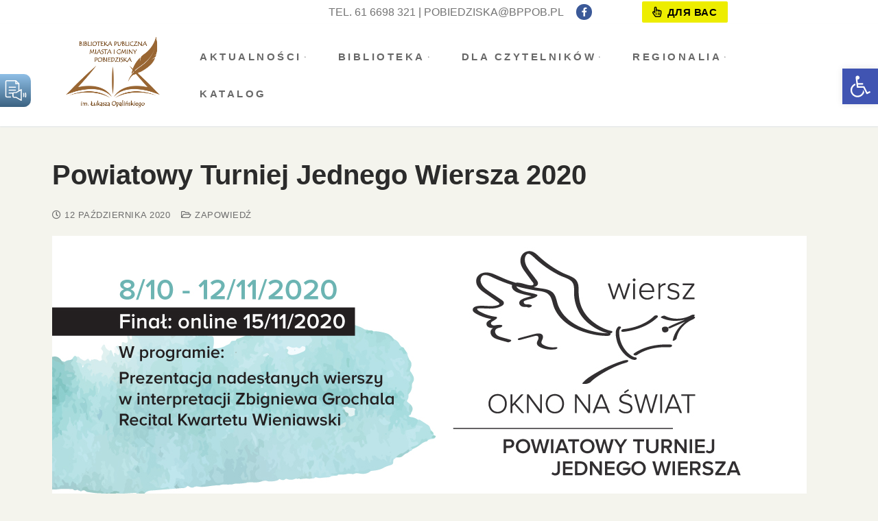

--- FILE ---
content_type: text/html; charset=UTF-8
request_url: https://bppob.pl/powiatowy-turniej-jednego-wiersza-2020/
body_size: 22174
content:
<!doctype html>
<html lang="pl-PL">
<head>
	<meta charset="UTF-8">
	<meta name="viewport" content="width=device-width, initial-scale=1, maximum-scale=10.0, user-scalable=yes">
	<link rel="profile" href="http://gmpg.org/xfn/11">
	<title>Powiatowy Turniej Jednego Wiersza 2020 &#8211; Biblioteka Publiczna Miasta i Gminy Pobiedziska</title>
<meta name='robots' content='max-image-preview:large' />
	<style>img:is([sizes="auto" i], [sizes^="auto," i]) { contain-intrinsic-size: 3000px 1500px }</style>
	<link rel="alternate" type="application/rss+xml" title="Biblioteka Publiczna Miasta i Gminy Pobiedziska &raquo; Kanał z wpisami" href="https://bppob.pl/feed/" />
<link rel="alternate" type="application/rss+xml" title="Biblioteka Publiczna Miasta i Gminy Pobiedziska &raquo; Kanał z komentarzami" href="https://bppob.pl/comments/feed/" />
<link rel="alternate" type="application/rss+xml" title="Biblioteka Publiczna Miasta i Gminy Pobiedziska &raquo; Powiatowy Turniej Jednego Wiersza 2020 Kanał z komentarzami" href="https://bppob.pl/powiatowy-turniej-jednego-wiersza-2020/feed/" />
<script type="text/javascript">
/* <![CDATA[ */
window._wpemojiSettings = {"baseUrl":"https:\/\/s.w.org\/images\/core\/emoji\/16.0.1\/72x72\/","ext":".png","svgUrl":"https:\/\/s.w.org\/images\/core\/emoji\/16.0.1\/svg\/","svgExt":".svg","source":{"concatemoji":"https:\/\/bppob.pl\/wp-includes\/js\/wp-emoji-release.min.js?ver=6.8.3"}};
/*! This file is auto-generated */
!function(s,n){var o,i,e;function c(e){try{var t={supportTests:e,timestamp:(new Date).valueOf()};sessionStorage.setItem(o,JSON.stringify(t))}catch(e){}}function p(e,t,n){e.clearRect(0,0,e.canvas.width,e.canvas.height),e.fillText(t,0,0);var t=new Uint32Array(e.getImageData(0,0,e.canvas.width,e.canvas.height).data),a=(e.clearRect(0,0,e.canvas.width,e.canvas.height),e.fillText(n,0,0),new Uint32Array(e.getImageData(0,0,e.canvas.width,e.canvas.height).data));return t.every(function(e,t){return e===a[t]})}function u(e,t){e.clearRect(0,0,e.canvas.width,e.canvas.height),e.fillText(t,0,0);for(var n=e.getImageData(16,16,1,1),a=0;a<n.data.length;a++)if(0!==n.data[a])return!1;return!0}function f(e,t,n,a){switch(t){case"flag":return n(e,"\ud83c\udff3\ufe0f\u200d\u26a7\ufe0f","\ud83c\udff3\ufe0f\u200b\u26a7\ufe0f")?!1:!n(e,"\ud83c\udde8\ud83c\uddf6","\ud83c\udde8\u200b\ud83c\uddf6")&&!n(e,"\ud83c\udff4\udb40\udc67\udb40\udc62\udb40\udc65\udb40\udc6e\udb40\udc67\udb40\udc7f","\ud83c\udff4\u200b\udb40\udc67\u200b\udb40\udc62\u200b\udb40\udc65\u200b\udb40\udc6e\u200b\udb40\udc67\u200b\udb40\udc7f");case"emoji":return!a(e,"\ud83e\udedf")}return!1}function g(e,t,n,a){var r="undefined"!=typeof WorkerGlobalScope&&self instanceof WorkerGlobalScope?new OffscreenCanvas(300,150):s.createElement("canvas"),o=r.getContext("2d",{willReadFrequently:!0}),i=(o.textBaseline="top",o.font="600 32px Arial",{});return e.forEach(function(e){i[e]=t(o,e,n,a)}),i}function t(e){var t=s.createElement("script");t.src=e,t.defer=!0,s.head.appendChild(t)}"undefined"!=typeof Promise&&(o="wpEmojiSettingsSupports",i=["flag","emoji"],n.supports={everything:!0,everythingExceptFlag:!0},e=new Promise(function(e){s.addEventListener("DOMContentLoaded",e,{once:!0})}),new Promise(function(t){var n=function(){try{var e=JSON.parse(sessionStorage.getItem(o));if("object"==typeof e&&"number"==typeof e.timestamp&&(new Date).valueOf()<e.timestamp+604800&&"object"==typeof e.supportTests)return e.supportTests}catch(e){}return null}();if(!n){if("undefined"!=typeof Worker&&"undefined"!=typeof OffscreenCanvas&&"undefined"!=typeof URL&&URL.createObjectURL&&"undefined"!=typeof Blob)try{var e="postMessage("+g.toString()+"("+[JSON.stringify(i),f.toString(),p.toString(),u.toString()].join(",")+"));",a=new Blob([e],{type:"text/javascript"}),r=new Worker(URL.createObjectURL(a),{name:"wpTestEmojiSupports"});return void(r.onmessage=function(e){c(n=e.data),r.terminate(),t(n)})}catch(e){}c(n=g(i,f,p,u))}t(n)}).then(function(e){for(var t in e)n.supports[t]=e[t],n.supports.everything=n.supports.everything&&n.supports[t],"flag"!==t&&(n.supports.everythingExceptFlag=n.supports.everythingExceptFlag&&n.supports[t]);n.supports.everythingExceptFlag=n.supports.everythingExceptFlag&&!n.supports.flag,n.DOMReady=!1,n.readyCallback=function(){n.DOMReady=!0}}).then(function(){return e}).then(function(){var e;n.supports.everything||(n.readyCallback(),(e=n.source||{}).concatemoji?t(e.concatemoji):e.wpemoji&&e.twemoji&&(t(e.twemoji),t(e.wpemoji)))}))}((window,document),window._wpemojiSettings);
/* ]]> */
</script>
<style id='wp-emoji-styles-inline-css' type='text/css'>

	img.wp-smiley, img.emoji {
		display: inline !important;
		border: none !important;
		box-shadow: none !important;
		height: 1em !important;
		width: 1em !important;
		margin: 0 0.07em !important;
		vertical-align: -0.1em !important;
		background: none !important;
		padding: 0 !important;
	}
</style>
<link rel='stylesheet' id='wp-block-library-css' href='https://bppob.pl/wp-includes/css/dist/block-library/style.min.css?ver=6.8.3' type='text/css' media='all' />
<style id='classic-theme-styles-inline-css' type='text/css'>
/*! This file is auto-generated */
.wp-block-button__link{color:#fff;background-color:#32373c;border-radius:9999px;box-shadow:none;text-decoration:none;padding:calc(.667em + 2px) calc(1.333em + 2px);font-size:1.125em}.wp-block-file__button{background:#32373c;color:#fff;text-decoration:none}
</style>
<style id='global-styles-inline-css' type='text/css'>
:root{--wp--preset--aspect-ratio--square: 1;--wp--preset--aspect-ratio--4-3: 4/3;--wp--preset--aspect-ratio--3-4: 3/4;--wp--preset--aspect-ratio--3-2: 3/2;--wp--preset--aspect-ratio--2-3: 2/3;--wp--preset--aspect-ratio--16-9: 16/9;--wp--preset--aspect-ratio--9-16: 9/16;--wp--preset--color--black: #000000;--wp--preset--color--cyan-bluish-gray: #abb8c3;--wp--preset--color--white: #ffffff;--wp--preset--color--pale-pink: #f78da7;--wp--preset--color--vivid-red: #cf2e2e;--wp--preset--color--luminous-vivid-orange: #ff6900;--wp--preset--color--luminous-vivid-amber: #fcb900;--wp--preset--color--light-green-cyan: #7bdcb5;--wp--preset--color--vivid-green-cyan: #00d084;--wp--preset--color--pale-cyan-blue: #8ed1fc;--wp--preset--color--vivid-cyan-blue: #0693e3;--wp--preset--color--vivid-purple: #9b51e0;--wp--preset--gradient--vivid-cyan-blue-to-vivid-purple: linear-gradient(135deg,rgba(6,147,227,1) 0%,rgb(155,81,224) 100%);--wp--preset--gradient--light-green-cyan-to-vivid-green-cyan: linear-gradient(135deg,rgb(122,220,180) 0%,rgb(0,208,130) 100%);--wp--preset--gradient--luminous-vivid-amber-to-luminous-vivid-orange: linear-gradient(135deg,rgba(252,185,0,1) 0%,rgba(255,105,0,1) 100%);--wp--preset--gradient--luminous-vivid-orange-to-vivid-red: linear-gradient(135deg,rgba(255,105,0,1) 0%,rgb(207,46,46) 100%);--wp--preset--gradient--very-light-gray-to-cyan-bluish-gray: linear-gradient(135deg,rgb(238,238,238) 0%,rgb(169,184,195) 100%);--wp--preset--gradient--cool-to-warm-spectrum: linear-gradient(135deg,rgb(74,234,220) 0%,rgb(151,120,209) 20%,rgb(207,42,186) 40%,rgb(238,44,130) 60%,rgb(251,105,98) 80%,rgb(254,248,76) 100%);--wp--preset--gradient--blush-light-purple: linear-gradient(135deg,rgb(255,206,236) 0%,rgb(152,150,240) 100%);--wp--preset--gradient--blush-bordeaux: linear-gradient(135deg,rgb(254,205,165) 0%,rgb(254,45,45) 50%,rgb(107,0,62) 100%);--wp--preset--gradient--luminous-dusk: linear-gradient(135deg,rgb(255,203,112) 0%,rgb(199,81,192) 50%,rgb(65,88,208) 100%);--wp--preset--gradient--pale-ocean: linear-gradient(135deg,rgb(255,245,203) 0%,rgb(182,227,212) 50%,rgb(51,167,181) 100%);--wp--preset--gradient--electric-grass: linear-gradient(135deg,rgb(202,248,128) 0%,rgb(113,206,126) 100%);--wp--preset--gradient--midnight: linear-gradient(135deg,rgb(2,3,129) 0%,rgb(40,116,252) 100%);--wp--preset--font-size--small: 13px;--wp--preset--font-size--medium: 20px;--wp--preset--font-size--large: 36px;--wp--preset--font-size--x-large: 42px;--wp--preset--spacing--20: 0.44rem;--wp--preset--spacing--30: 0.67rem;--wp--preset--spacing--40: 1rem;--wp--preset--spacing--50: 1.5rem;--wp--preset--spacing--60: 2.25rem;--wp--preset--spacing--70: 3.38rem;--wp--preset--spacing--80: 5.06rem;--wp--preset--shadow--natural: 6px 6px 9px rgba(0, 0, 0, 0.2);--wp--preset--shadow--deep: 12px 12px 50px rgba(0, 0, 0, 0.4);--wp--preset--shadow--sharp: 6px 6px 0px rgba(0, 0, 0, 0.2);--wp--preset--shadow--outlined: 6px 6px 0px -3px rgba(255, 255, 255, 1), 6px 6px rgba(0, 0, 0, 1);--wp--preset--shadow--crisp: 6px 6px 0px rgba(0, 0, 0, 1);}:where(.is-layout-flex){gap: 0.5em;}:where(.is-layout-grid){gap: 0.5em;}body .is-layout-flex{display: flex;}.is-layout-flex{flex-wrap: wrap;align-items: center;}.is-layout-flex > :is(*, div){margin: 0;}body .is-layout-grid{display: grid;}.is-layout-grid > :is(*, div){margin: 0;}:where(.wp-block-columns.is-layout-flex){gap: 2em;}:where(.wp-block-columns.is-layout-grid){gap: 2em;}:where(.wp-block-post-template.is-layout-flex){gap: 1.25em;}:where(.wp-block-post-template.is-layout-grid){gap: 1.25em;}.has-black-color{color: var(--wp--preset--color--black) !important;}.has-cyan-bluish-gray-color{color: var(--wp--preset--color--cyan-bluish-gray) !important;}.has-white-color{color: var(--wp--preset--color--white) !important;}.has-pale-pink-color{color: var(--wp--preset--color--pale-pink) !important;}.has-vivid-red-color{color: var(--wp--preset--color--vivid-red) !important;}.has-luminous-vivid-orange-color{color: var(--wp--preset--color--luminous-vivid-orange) !important;}.has-luminous-vivid-amber-color{color: var(--wp--preset--color--luminous-vivid-amber) !important;}.has-light-green-cyan-color{color: var(--wp--preset--color--light-green-cyan) !important;}.has-vivid-green-cyan-color{color: var(--wp--preset--color--vivid-green-cyan) !important;}.has-pale-cyan-blue-color{color: var(--wp--preset--color--pale-cyan-blue) !important;}.has-vivid-cyan-blue-color{color: var(--wp--preset--color--vivid-cyan-blue) !important;}.has-vivid-purple-color{color: var(--wp--preset--color--vivid-purple) !important;}.has-black-background-color{background-color: var(--wp--preset--color--black) !important;}.has-cyan-bluish-gray-background-color{background-color: var(--wp--preset--color--cyan-bluish-gray) !important;}.has-white-background-color{background-color: var(--wp--preset--color--white) !important;}.has-pale-pink-background-color{background-color: var(--wp--preset--color--pale-pink) !important;}.has-vivid-red-background-color{background-color: var(--wp--preset--color--vivid-red) !important;}.has-luminous-vivid-orange-background-color{background-color: var(--wp--preset--color--luminous-vivid-orange) !important;}.has-luminous-vivid-amber-background-color{background-color: var(--wp--preset--color--luminous-vivid-amber) !important;}.has-light-green-cyan-background-color{background-color: var(--wp--preset--color--light-green-cyan) !important;}.has-vivid-green-cyan-background-color{background-color: var(--wp--preset--color--vivid-green-cyan) !important;}.has-pale-cyan-blue-background-color{background-color: var(--wp--preset--color--pale-cyan-blue) !important;}.has-vivid-cyan-blue-background-color{background-color: var(--wp--preset--color--vivid-cyan-blue) !important;}.has-vivid-purple-background-color{background-color: var(--wp--preset--color--vivid-purple) !important;}.has-black-border-color{border-color: var(--wp--preset--color--black) !important;}.has-cyan-bluish-gray-border-color{border-color: var(--wp--preset--color--cyan-bluish-gray) !important;}.has-white-border-color{border-color: var(--wp--preset--color--white) !important;}.has-pale-pink-border-color{border-color: var(--wp--preset--color--pale-pink) !important;}.has-vivid-red-border-color{border-color: var(--wp--preset--color--vivid-red) !important;}.has-luminous-vivid-orange-border-color{border-color: var(--wp--preset--color--luminous-vivid-orange) !important;}.has-luminous-vivid-amber-border-color{border-color: var(--wp--preset--color--luminous-vivid-amber) !important;}.has-light-green-cyan-border-color{border-color: var(--wp--preset--color--light-green-cyan) !important;}.has-vivid-green-cyan-border-color{border-color: var(--wp--preset--color--vivid-green-cyan) !important;}.has-pale-cyan-blue-border-color{border-color: var(--wp--preset--color--pale-cyan-blue) !important;}.has-vivid-cyan-blue-border-color{border-color: var(--wp--preset--color--vivid-cyan-blue) !important;}.has-vivid-purple-border-color{border-color: var(--wp--preset--color--vivid-purple) !important;}.has-vivid-cyan-blue-to-vivid-purple-gradient-background{background: var(--wp--preset--gradient--vivid-cyan-blue-to-vivid-purple) !important;}.has-light-green-cyan-to-vivid-green-cyan-gradient-background{background: var(--wp--preset--gradient--light-green-cyan-to-vivid-green-cyan) !important;}.has-luminous-vivid-amber-to-luminous-vivid-orange-gradient-background{background: var(--wp--preset--gradient--luminous-vivid-amber-to-luminous-vivid-orange) !important;}.has-luminous-vivid-orange-to-vivid-red-gradient-background{background: var(--wp--preset--gradient--luminous-vivid-orange-to-vivid-red) !important;}.has-very-light-gray-to-cyan-bluish-gray-gradient-background{background: var(--wp--preset--gradient--very-light-gray-to-cyan-bluish-gray) !important;}.has-cool-to-warm-spectrum-gradient-background{background: var(--wp--preset--gradient--cool-to-warm-spectrum) !important;}.has-blush-light-purple-gradient-background{background: var(--wp--preset--gradient--blush-light-purple) !important;}.has-blush-bordeaux-gradient-background{background: var(--wp--preset--gradient--blush-bordeaux) !important;}.has-luminous-dusk-gradient-background{background: var(--wp--preset--gradient--luminous-dusk) !important;}.has-pale-ocean-gradient-background{background: var(--wp--preset--gradient--pale-ocean) !important;}.has-electric-grass-gradient-background{background: var(--wp--preset--gradient--electric-grass) !important;}.has-midnight-gradient-background{background: var(--wp--preset--gradient--midnight) !important;}.has-small-font-size{font-size: var(--wp--preset--font-size--small) !important;}.has-medium-font-size{font-size: var(--wp--preset--font-size--medium) !important;}.has-large-font-size{font-size: var(--wp--preset--font-size--large) !important;}.has-x-large-font-size{font-size: var(--wp--preset--font-size--x-large) !important;}
:where(.wp-block-post-template.is-layout-flex){gap: 1.25em;}:where(.wp-block-post-template.is-layout-grid){gap: 1.25em;}
:where(.wp-block-columns.is-layout-flex){gap: 2em;}:where(.wp-block-columns.is-layout-grid){gap: 2em;}
:root :where(.wp-block-pullquote){font-size: 1.5em;line-height: 1.6;}
</style>
<link rel='stylesheet' id='contact-form-7-css' href='https://bppob.pl/wp-content/plugins/contact-form-7/includes/css/styles.css?ver=6.0.6' type='text/css' media='all' />
<link rel='stylesheet' id='woocommerce-general-css' href='https://bppob.pl/wp-content/themes/customify/assets/css/compatibility/woocommerce.min.css?ver=9.8.6' type='text/css' media='all' />
<link rel='stylesheet' id='woocommerce-smallscreen-css' href='https://bppob.pl/wp-content/themes/customify/assets/css/compatibility/woocommerce-smallscreen.min.css?ver=9.8.6' type='text/css' media='only screen and (max-width: 768px)' />
<style id='woocommerce-inline-inline-css' type='text/css'>
.woocommerce form .form-row .required { visibility: visible; }
</style>
<link rel='stylesheet' id='pojo-a11y-css' href='https://bppob.pl/wp-content/plugins/pojo-accessibility/modules/legacy/assets/css/style.min.css?ver=1.0.0' type='text/css' media='all' />
<link rel='stylesheet' id='brands-styles-css' href='https://bppob.pl/wp-content/plugins/woocommerce/assets/css/brands.css?ver=9.8.6' type='text/css' media='all' />
<link rel='stylesheet' id='font-awesome-5-css' href='https://bppob.pl/wp-content/plugins/beaver-builder-lite-version/fonts/fontawesome/5.15.4/css/all.min.css?ver=2.8.6.2' type='text/css' media='all' />
<link rel='stylesheet' id='font-awesome-css' href='https://bppob.pl/wp-content/plugins/beaver-builder-lite-version/fonts/fontawesome/5.15.4/css/v4-shims.min.css?ver=2.8.6.2' type='text/css' media='all' />
<link rel='stylesheet' id='customify-style-css' href='https://bppob.pl/wp-content/themes/customify/style.min.css?ver=0.3.6' type='text/css' media='all' />
<style id='customify-style-inline-css' type='text/css'>
.customify-container, .layout-contained, .site-framed .site, .site-boxed .site { max-width: 1200px; } .main-layout-content .entry-content > .alignwide { width: calc( 1200px - 4em ); max-width: 100vw;  }#blog-posts .entry-inner  {color: #686868; text-decoration-color: #686868;} #blog-posts .posts-layout .entry-media {border-radius: 3px;}#blog-posts .entry-readmore a {font-size: 15px;}#blog-posts .entry-readmore a  {color: #ffffff; text-decoration-color: #ffffff;background-color: #7c7b5e;border-style: none;} .header-top .header--row-inner,.button,button,button.button,input[type="button"],input[type="reset"],input[type="submit"],.button:not(.components-button):not(.customize-partial-edit-shortcut-button), input[type="button"]:not(.components-button):not(.customize-partial-edit-shortcut-button),input[type="reset"]:not(.components-button):not(.customize-partial-edit-shortcut-button), input[type="submit"]:not(.components-button):not(.customize-partial-edit-shortcut-button),.pagination .nav-links > *:hover,.pagination .nav-links span,.nav-menu-desktop.style-full-height .primary-menu-ul > li.current-menu-item > a, .nav-menu-desktop.style-full-height .primary-menu-ul > li.current-menu-ancestor > a,.nav-menu-desktop.style-full-height .primary-menu-ul > li > a:hover,.posts-layout .readmore-button:hover{    background-color: #686868;}.posts-layout .readmore-button {color: #686868;}.pagination .nav-links > *:hover,.pagination .nav-links span,.entry-single .tags-links a:hover, .entry-single .cat-links a:hover,.posts-layout .readmore-button,.posts-layout .readmore-button:hover{    border-color: #686868;}                 .wc-svg-btn.active,        .woocommerce-tabs.wc-tabs-horizontal ul.tabs li.active,        #review_form {            border-color: #686868;        }                .wc-svg-btn.active,        .wc-single-tabs ul.tabs li.active a,        .wc-single-tabs .tab-section.active .tab-section-heading a {            color: #686868;        }.customify-builder-btn{    background-color: #7c7b5e;}                 .add_to_cart_button        {            background-color: #7c7b5e;        }a                   {                    color: #7c7b5e;} .woocommerce-account .woocommerce-MyAccount-navigation ul li.is-active a,        .woocommerce-account .woocommerce-MyAccount-navigation ul li a:hover {            color: #7c7b5e;        }a:hover, a:focus,.link-meta:hover, .link-meta a:hover{    color: #7c7b5e;}h1, h2, h3, h4, h5, h6 { color: #686868;}body {font-size: 18px;line-height: 28px;}.entry-content h1, .wp-block h1, .entry-single .entry-title {font-weight: bold;font-size: 40px;}#page-cover {background-repeat: repeat;}.header--row:not(.header--transparent).header-top .header--row-inner  {background-color: #ffffff;} .header--row:not(.header--transparent).header-bottom .header--row-inner  {background-color: #ffffff;} .sub-menu .li-duplicator {display:none !important;}.header-search_icon-item .header-search-modal  {border-style: solid;} .header-search_icon-item .search-field  {border-style: solid;} .dark-mode .header-search_box-item .search-form-fields, .header-search_box-item .search-form-fields  {border-style: solid;} .builder-item--primary-menu .nav-icon-angle { width: 0px; height: 0px; }.builder-item--primary-menu .nav-menu-desktop .primary-menu-ul > li > a  {color: #686868; text-decoration-color: #686868;} .header--row:not(.header--transparent) .builder-item--primary-menu .nav-menu-desktop .primary-menu-ul > li > a:hover, .header--row:not(.header--transparent) .builder-item--primary-menu .nav-menu-desktop .primary-menu-ul > li.current-menu-item > a, .header--row:not(.header--transparent) .builder-item--primary-menu .nav-menu-desktop .primary-menu-ul > li.current-menu-ancestor > a, .header--row:not(.header--transparent) .builder-item--primary-menu .nav-menu-desktop .primary-menu-ul > li.current-menu-parent > a  {color: #e8ac54; text-decoration-color: #e8ac54;} .builder-item--primary-menu .nav-menu-desktop .primary-menu-ul > li > a,.builder-item-sidebar .primary-menu-sidebar .primary-menu-ul > li > a {line-height: 24px;letter-spacing: 3.5px;}a.item--button  {color: #000000; text-decoration-color: #000000;background-color: #eded00;} a.item--button:hover  {color: #ffffff; text-decoration-color: #ffffff;background-color: #1e73be;} #cb-row--footer-main .footer--row-inner {background-color: #e8ac54}#cb-row--footer-bottom .footer--row-inner {background-color: #e8a23a}.footer-social-icons.customify-builder-social-icons.color-custom li a {background-color: #e8ac54;}.footer-social-icons.customify-builder-social-icons.color-custom li a:hover {background-color: #e89d2e;}body  {background-color: #f4f4ed;} .site-content .content-area  {background-color: #f4f4ed;} .woocommerce-Reviews-title {display: none;}/* CSS for desktop */#blog-posts .entry-inner  {margin-right: 0px;padding-top: 0px;padding-bottom: 0px;} #blog-posts .entry-readmore  {margin-top: 0px;margin-right: 0px;margin-bottom: 0px;margin-left: 0px;} #blog-posts .entry-readmore a  {padding-top: 12px;padding-right: 15px;padding-bottom: 14px;padding-left: 15px;} #page-cover .page-cover-inner {min-height: 0px;}.header--row.header-top .customify-grid, .header--row.header-top .style-full-height .primary-menu-ul > li > a {min-height: 35px;}.header--row.header-main .customify-grid, .header--row.header-main .style-full-height .primary-menu-ul > li > a {min-height: 0px;}.header--row.header-bottom .customify-grid, .header--row.header-bottom .style-full-height .primary-menu-ul > li > a {min-height: 55px;}.header--row .builder-first--html {text-align: right;}.site-header .site-branding img { max-width: 180px; } .site-header .cb-row--mobile .site-branding img { width: 180px; }.header--row .builder-item--logo, .builder-item.builder-item--group .item--inner.builder-item--logo {margin-top: 10px;margin-right: 0px;margin-bottom: 20px;margin-left: 0px;}.header--row .builder-first--logo {text-align: left;}.header--row .builder-first--nav-icon {text-align: right;}.header-search_icon-item .search-submit {margin-left: -40px;}.header-search_box-item .search-submit{margin-left: -40px;} .header-search_box-item .woo_bootster_search .search-submit{margin-left: -40px;} .header-search_box-item .header-search-form button.search-submit{margin-left:-40px;}.builder-item--primary-menu .nav-menu-desktop .primary-menu-ul > li > a  {padding-top: 15px;padding-right: 24px;padding-bottom: 15px;padding-left: 24px;} .header--row .builder-item--primary-menu, .builder-item.builder-item--group .item--inner.builder-item--primary-menu {margin-top: 0px;margin-right: 0px;margin-bottom: 0px;margin-left: 0px;}.header--row .builder-first--primary-menu {text-align: center;}.footer-social-icons.customify-builder-social-icons li a { font-size: 22px; }.woocommerce-listing.wc-list-view .product.customify-col:not(.product-category) .wc-product-inner .wc-product-media { flex-basis: 0%; } .woocommerce-listing.wc-list-view .product.customify-col:not(.product-category) .wc-product-inner .wc-product-contents{ flex-basis: calc(100% - 0%); }/* CSS for tablet */@media screen and (max-width: 1024px) { #blog-posts .entry-inner  {margin-top: 0px;margin-right: 0px;margin-bottom: 0px;margin-left: 0px;padding-top: 0px;padding-right: 0px;padding-bottom: 0px;padding-left: 0px;} #page-cover .page-cover-inner {min-height: 250px;}.header--row .builder-first--nav-icon {text-align: right;}.header-search_icon-item .search-submit {margin-left: -40px;}.header-search_box-item .search-submit{margin-left: -40px;} .header-search_box-item .woo_bootster_search .search-submit{margin-left: -40px;} .header-search_box-item .header-search-form button.search-submit{margin-left:-40px;} }/* CSS for mobile */@media screen and (max-width: 568px) { #page-cover .page-cover-inner {min-height: 200px;}.header--row.header-top .customify-grid, .header--row.header-top .style-full-height .primary-menu-ul > li > a {min-height: 33px;}.header--row .builder-first--nav-icon {text-align: right;}.header-search_icon-item .search-submit {margin-left: -40px;}.header-search_box-item .search-submit{margin-left: -40px;} .header-search_box-item .woo_bootster_search .search-submit{margin-left: -40px;} .header-search_box-item .header-search-form button.search-submit{margin-left:-40px;} }
</style>
<script type="text/javascript" src="https://bppob.pl/wp-includes/js/jquery/jquery.min.js?ver=3.7.1" id="jquery-core-js"></script>
<script type="text/javascript" src="https://bppob.pl/wp-includes/js/jquery/jquery-migrate.min.js?ver=3.4.1" id="jquery-migrate-js"></script>
<script type="text/javascript" src="https://bppob.pl/wp-content/plugins/gspeech/includes/js/gspeech_front.js?[base64]&amp;ver=6.8.3" id="wpgs-script777-js"></script>
<script type="text/javascript" id="3d-flip-book-client-locale-loader-js-extra">
/* <![CDATA[ */
var FB3D_CLIENT_LOCALE = {"ajaxurl":"https:\/\/bppob.pl\/wp-admin\/admin-ajax.php","dictionary":{"Table of contents":"Table of contents","Close":"Close","Bookmarks":"Bookmarks","Thumbnails":"Thumbnails","Search":"Search","Share":"Share","Facebook":"Facebook","Twitter":"Twitter","Email":"Email","Play":"Play","Previous page":"Previous page","Next page":"Next page","Zoom in":"Zoom in","Zoom out":"Zoom out","Fit view":"Fit view","Auto play":"Auto play","Full screen":"Full screen","More":"More","Smart pan":"Smart pan","Single page":"Single page","Sounds":"Sounds","Stats":"Stats","Print":"Print","Download":"Download","Goto first page":"Goto first page","Goto last page":"Goto last page"},"images":"https:\/\/bppob.pl\/wp-content\/plugins\/interactive-3d-flipbook-powered-physics-engine\/assets\/images\/","jsData":{"urls":[],"posts":{"ids_mis":[],"ids":[]},"pages":[],"firstPages":[],"bookCtrlProps":[],"bookTemplates":[]},"key":"3d-flip-book","pdfJS":{"pdfJsLib":"https:\/\/bppob.pl\/wp-content\/plugins\/interactive-3d-flipbook-powered-physics-engine\/assets\/js\/pdf.min.js?ver=4.3.136","pdfJsWorker":"https:\/\/bppob.pl\/wp-content\/plugins\/interactive-3d-flipbook-powered-physics-engine\/assets\/js\/pdf.worker.js?ver=4.3.136","stablePdfJsLib":"https:\/\/bppob.pl\/wp-content\/plugins\/interactive-3d-flipbook-powered-physics-engine\/assets\/js\/stable\/pdf.min.js?ver=2.5.207","stablePdfJsWorker":"https:\/\/bppob.pl\/wp-content\/plugins\/interactive-3d-flipbook-powered-physics-engine\/assets\/js\/stable\/pdf.worker.js?ver=2.5.207","pdfJsCMapUrl":"https:\/\/bppob.pl\/wp-content\/plugins\/interactive-3d-flipbook-powered-physics-engine\/assets\/cmaps\/"},"cacheurl":"https:\/\/bppob.pl\/wp-content\/uploads\/3d-flip-book\/cache\/","pluginsurl":"https:\/\/bppob.pl\/wp-content\/plugins\/","pluginurl":"https:\/\/bppob.pl\/wp-content\/plugins\/interactive-3d-flipbook-powered-physics-engine\/","thumbnailSize":{"width":"150","height":"150"},"version":"1.16.15"};
/* ]]> */
</script>
<script type="text/javascript" src="https://bppob.pl/wp-content/plugins/interactive-3d-flipbook-powered-physics-engine/assets/js/client-locale-loader.js?ver=1.16.15" id="3d-flip-book-client-locale-loader-js" async="async" data-wp-strategy="async"></script>
<script type="text/javascript" src="https://bppob.pl/wp-content/plugins/woocommerce/assets/js/jquery-blockui/jquery.blockUI.min.js?ver=2.7.0-wc.9.8.6" id="jquery-blockui-js" defer="defer" data-wp-strategy="defer"></script>
<script type="text/javascript" id="wc-add-to-cart-js-extra">
/* <![CDATA[ */
var wc_add_to_cart_params = {"ajax_url":"\/wp-admin\/admin-ajax.php","wc_ajax_url":"\/?wc-ajax=%%endpoint%%","i18n_view_cart":"Zobacz koszyk","cart_url":"https:\/\/bppob.pl\/koszyk\/","is_cart":"","cart_redirect_after_add":"no"};
/* ]]> */
</script>
<script type="text/javascript" src="https://bppob.pl/wp-content/plugins/woocommerce/assets/js/frontend/add-to-cart.min.js?ver=9.8.6" id="wc-add-to-cart-js" defer="defer" data-wp-strategy="defer"></script>
<script type="text/javascript" src="https://bppob.pl/wp-content/plugins/woocommerce/assets/js/js-cookie/js.cookie.min.js?ver=2.1.4-wc.9.8.6" id="js-cookie-js" defer="defer" data-wp-strategy="defer"></script>
<script type="text/javascript" id="woocommerce-js-extra">
/* <![CDATA[ */
var woocommerce_params = {"ajax_url":"\/wp-admin\/admin-ajax.php","wc_ajax_url":"\/?wc-ajax=%%endpoint%%","i18n_password_show":"Poka\u017c has\u0142o","i18n_password_hide":"Ukryj has\u0142o","qty_pm":"1"};
/* ]]> */
</script>
<script type="text/javascript" src="https://bppob.pl/wp-content/plugins/woocommerce/assets/js/frontend/woocommerce.min.js?ver=9.8.6" id="woocommerce-js" defer="defer" data-wp-strategy="defer"></script>
<link rel="https://api.w.org/" href="https://bppob.pl/wp-json/" /><link rel="alternate" title="JSON" type="application/json" href="https://bppob.pl/wp-json/wp/v2/posts/1356" /><link rel="EditURI" type="application/rsd+xml" title="RSD" href="https://bppob.pl/xmlrpc.php?rsd" />
<meta name="generator" content="WordPress 6.8.3" />
<meta name="generator" content="WooCommerce 9.8.6" />
<link rel="canonical" href="https://bppob.pl/powiatowy-turniej-jednego-wiersza-2020/" />
<link rel='shortlink' href='https://bppob.pl/?p=1356' />
<link rel="alternate" title="oEmbed (JSON)" type="application/json+oembed" href="https://bppob.pl/wp-json/oembed/1.0/embed?url=https%3A%2F%2Fbppob.pl%2Fpowiatowy-turniej-jednego-wiersza-2020%2F" />
<link rel="alternate" title="oEmbed (XML)" type="text/xml+oembed" href="https://bppob.pl/wp-json/oembed/1.0/embed?url=https%3A%2F%2Fbppob.pl%2Fpowiatowy-turniej-jednego-wiersza-2020%2F&#038;format=xml" />

		<!-- GA Google Analytics @ https://m0n.co/ga -->
		<script>
			(function(i,s,o,g,r,a,m){i['GoogleAnalyticsObject']=r;i[r]=i[r]||function(){
			(i[r].q=i[r].q||[]).push(arguments)},i[r].l=1*new Date();a=s.createElement(o),
			m=s.getElementsByTagName(o)[0];a.async=1;a.src=g;m.parentNode.insertBefore(a,m)
			})(window,document,'script','https://www.google-analytics.com/analytics.js','ga');
			ga('create', 'UA-47999537-1', 'auto');
			ga('send', 'pageview');
		</script>

	<style type="text/css">
#pojo-a11y-toolbar .pojo-a11y-toolbar-toggle a{ background-color: #4054b2;	color: #ffffff;}
#pojo-a11y-toolbar .pojo-a11y-toolbar-overlay, #pojo-a11y-toolbar .pojo-a11y-toolbar-overlay ul.pojo-a11y-toolbar-items.pojo-a11y-links{ border-color: #4054b2;}
body.pojo-a11y-focusable a:focus{ outline-style: solid !important;	outline-width: 1px !important;	outline-color: #FF0000 !important;}
#pojo-a11y-toolbar{ top: 100px !important;}
#pojo-a11y-toolbar .pojo-a11y-toolbar-overlay{ background-color: #ffffff;}
#pojo-a11y-toolbar .pojo-a11y-toolbar-overlay ul.pojo-a11y-toolbar-items li.pojo-a11y-toolbar-item a, #pojo-a11y-toolbar .pojo-a11y-toolbar-overlay p.pojo-a11y-toolbar-title{ color: #333333;}
#pojo-a11y-toolbar .pojo-a11y-toolbar-overlay ul.pojo-a11y-toolbar-items li.pojo-a11y-toolbar-item a.active{ background-color: #4054b2;	color: #ffffff;}
@media (max-width: 767px) { #pojo-a11y-toolbar { top: 100px !important; } }</style><link rel="pingback" href="https://bppob.pl/xmlrpc.php">	<noscript><style>.woocommerce-product-gallery{ opacity: 1 !important; }</style></noscript>
	<style type="text/css">.recentcomments a{display:inline !important;padding:0 !important;margin:0 !important;}</style><link rel="icon" href="https://bppob.pl/wp-content/uploads/2020/04/cropped-Logo-biblioteki-pobiedziska-32x32.jpg" sizes="32x32" />
<link rel="icon" href="https://bppob.pl/wp-content/uploads/2020/04/cropped-Logo-biblioteki-pobiedziska-192x192.jpg" sizes="192x192" />
<link rel="apple-touch-icon" href="https://bppob.pl/wp-content/uploads/2020/04/cropped-Logo-biblioteki-pobiedziska-180x180.jpg" />
<meta name="msapplication-TileImage" content="https://bppob.pl/wp-content/uploads/2020/04/cropped-Logo-biblioteki-pobiedziska-270x270.jpg" />
		<style type="text/css" id="wp-custom-css">
			.site-content{
color: #686868 !important;	
}		</style>
		<style id="yellow-pencil">
/*
	The following CSS codes are created by the YellowPencil plugin.
	https://yellowpencil.waspthemes.com/
*/
#tab-title-reviews .tab-section-heading a{display:none;}#site-content{-webkit-background-clip:text;background-clip:text;color:transparent;}#comments p{display:none;}#review_form{display:none;}.product .customify-grid .media-product-media{max-width:25% !important;}
</style></head>

<body class="wp-singular post-template-default single single-post postid-1356 single-format-standard wp-custom-logo wp-theme-customify theme-customify fl-builder-lite-2-8-6-2 woocommerce-no-js non-logged-in content main-layout-content site-full-width menu_sidebar_slide_left woocommerce later-wc-version">
<div id="page" class="site box-shadow">
	<a class="skip-link screen-reader-text" href="#site-content">Przejdź do treści</a>
	<a class="close is-size-medium  close-panel close-sidebar-panel" href="#">
        <span class="hamburger hamburger--squeeze is-active">
            <span class="hamburger-box">
              <span class="hamburger-inner"><span class="screen-reader-text">Menu</span></span>
            </span>
        </span>
        <span class="screen-reader-text">Zamknij</span>
        </a><header id="masthead" class="site-header header-"><div id="masthead-inner" class="site-header-inner">							<div  class="header-top header--row layout-full-contained"  id="cb-row--header-top"  data-row-id="top"  data-show-on="desktop mobile">
								<div class="header--row-inner header-top-inner light-mode">
									<div class="customify-container">
										<div class="customify-grid cb-row--desktop hide-on-mobile hide-on-tablet customify-grid-middle"><div class="customify-col-8_md-8_sm-8 builder-item builder-first--html" data-push-left=""><div class="item--inner builder-item--html" data-section="header_html" data-item-id="html" ><div class="builder-header-html-item item--html"><p><big><a href="tel:tel.616698321">tel. 61 6698 321</a> | <a href="mailto:pobiedziska@bppob.pl">pobiedziska@bppob.pl</a></big></p>
</div></div></div><div class="customify-col-1_md-1_sm-1 builder-item builder-first--social-icons" data-push-left=""><div class="item--inner builder-item--social-icons" data-section="header_social_icons" data-item-id="social-icons" ><ul class="header-social-icons customify-builder-social-icons color-default"><li><a class="social-icon-facebook shape-circle" rel="nofollow" target="_blank" href="https://www.facebook.com/Biblioteka-w-Pobiedziskach-564044503684948/"><i class="icon fa fa-facebook" title="Facebook"></i></a></li></ul></div></div><div class="customify-col-3_md-3_sm-3 builder-item builder-first--button" data-push-left=""><div class="item--inner builder-item--button" data-section="header_button" data-item-id="button" ><a href="/category/для-вас/" class="item--button customify-btn customify-builder-btn is-icon-before"><i class="fa fa-hand-pointer-o"></i> Для вас</a></div></div></div><div class="cb-row--mobile hide-on-desktop customify-grid customify-grid-middle"><div class="customify-col-6_md-6_sm-6 builder-item builder-first--button" data-push-left="off-6"><div class="item--inner builder-item--button" data-section="header_button" data-item-id="button" ><a href="/category/для-вас/" class="item--button customify-btn customify-builder-btn is-icon-before"><i class="fa fa-hand-pointer-o"></i> Для вас</a></div></div></div>									</div>
								</div>
							</div>
														<div  class="header-main header--row layout-full-contained"  id="cb-row--header-main"  data-row-id="main"  data-show-on="desktop mobile">
								<div class="header--row-inner header-main-inner light-mode">
									<div class="customify-container">
										<div class="customify-grid cb-row--desktop hide-on-mobile hide-on-tablet customify-grid-middle"><div class="customify-col-2_md-2_sm-2 builder-item builder-first--logo" data-push-left=""><div class="item--inner builder-item--logo" data-section="title_tagline" data-item-id="logo" >		<div class="site-branding logo-left">
						<a href="https://bppob.pl/" class="logo-link" rel="home" itemprop="url">
				<img class="site-img-logo" src="https://bppob.pl/wp-content/uploads/2019/12/Logo-Biblioteki2.png" alt="Biblioteka Publiczna Miasta i Gminy Pobiedziska">
							</a>
					</div><!-- .site-branding -->
		</div></div><div class="customify-col-10_md-10_sm-10 builder-item builder-first--primary-menu" data-push-left=""><div class="item--inner builder-item--primary-menu has_menu" data-section="header_menu_primary" data-item-id="primary-menu" ><nav  id="site-navigation-main-desktop" class="site-navigation primary-menu primary-menu-main nav-menu-desktop primary-menu-desktop style-plain"><ul id="menu-menu-1" class="primary-menu-ul menu nav-menu"><li id="menu-item--main-desktop-388" class="menu-item menu-item-type-custom menu-item-object-custom menu-item-has-children menu-item-388"><a href="#"><span class="link-before">Aktualności<span class="nav-icon-angle">&nbsp;</span></span></a>
<ul class="sub-menu sub-lv-0">
	<li id="menu-item--main-desktop-483" class="menu-item menu-item-type-custom menu-item-object-custom menu-item-483"><a href="/category/zapowiedz/"><span class="link-before">Zapowiedzi</span></a></li>
	<li id="menu-item--main-desktop-482" class="menu-item menu-item-type-custom menu-item-object-custom menu-item-482"><a href="/category/relacje/"><span class="link-before">Relacje</span></a></li>
	<li id="menu-item--main-desktop-478" class="menu-item menu-item-type-custom menu-item-object-custom menu-item-478"><a href="/kategoria-produktu/nowosci/"><span class="link-before">Nowości</span></a></li>
</ul>
</li>
<li id="menu-item--main-desktop-389" class="menu-item menu-item-type-custom menu-item-object-custom menu-item-has-children menu-item-389"><a href="#"><span class="link-before">Biblioteka<span class="nav-icon-angle">&nbsp;</span></span></a>
<ul class="sub-menu sub-lv-0">
	<li id="menu-item--main-desktop-3642" class="menu-item menu-item-type-post_type menu-item-object-page menu-item-3642"><a href="https://bppob.pl/bibliostacja-pobiedziska/"><span class="link-before">BIBLIOSTACJA POBIEDZISKA</span></a></li>
	<li id="menu-item--main-desktop-3315" class="menu-item menu-item-type-post_type menu-item-object-page menu-item-3315"><a href="https://bppob.pl/przetargi/"><span class="link-before">PRZETARGI</span></a></li>
	<li id="menu-item--main-desktop-197" class="menu-item menu-item-type-post_type menu-item-object-page menu-item-197"><a href="https://bppob.pl/kontakt/"><span class="link-before">Kontakt</span></a></li>
	<li id="menu-item--main-desktop-2416" class="menu-item menu-item-type-custom menu-item-object-custom menu-item-has-children menu-item-2416"><a href="#"><span class="link-before">Placówki<span class="nav-icon-angle">&nbsp;</span></span></a>
	<ul class="sub-menu sub-lv-1">
		<li id="menu-item--main-desktop-2343" class="menu-item menu-item-type-post_type menu-item-object-page menu-item-2343"><a href="https://bppob.pl/biblioteka-glowna/"><span class="link-before">Biblioteka główna i&nbsp;Oddział dla dzieci</span></a></li>
		<li id="menu-item--main-desktop-2345" class="menu-item menu-item-type-post_type menu-item-object-page menu-item-2345"><a href="https://bppob.pl/filia-biskupice/"><span class="link-before">Filia Biskupice</span></a></li>
		<li id="menu-item--main-desktop-2344" class="menu-item menu-item-type-post_type menu-item-object-page menu-item-2344"><a href="https://bppob.pl/filia-letnisko/"><span class="link-before">Filia Letnisko</span></a></li>
		<li id="menu-item--main-desktop-2292" class="menu-item menu-item-type-post_type menu-item-object-page menu-item-2292"><a href="https://bppob.pl/filia-pomarzanowice/"><span class="link-before">Filia Pomarzanowice</span></a></li>
	</ul>
</li>
	<li id="menu-item--main-desktop-2284" class="menu-item menu-item-type-custom menu-item-object-custom menu-item-has-children menu-item-2284"><a href="#"><span class="link-before">Programy i&nbsp;granty<span class="nav-icon-angle">&nbsp;</span></span></a>
	<ul class="sub-menu sub-lv-1">
		<li id="menu-item--main-desktop-4702" class="menu-item menu-item-type-post_type menu-item-object-page menu-item-4702"><a href="https://bppob.pl/depozyt-biblioteczny/"><span class="link-before">Depozyt biblioteczny</span></a></li>
		<li id="menu-item--main-desktop-2283" class="menu-item menu-item-type-post_type menu-item-object-page menu-item-2283"><a href="https://bppob.pl/program-rozwoju-czytelnictwa/"><span class="link-before">Program Rozwoju Czytelnictwa</span></a></li>
		<li id="menu-item--main-desktop-2288" class="menu-item menu-item-type-post_type menu-item-object-page menu-item-2288"><a href="https://bppob.pl/program-rozwoju-bibliotek/"><span class="link-before">Program Rozwoju Bibliotek</span></a></li>
		<li id="menu-item--main-desktop-2334" class="menu-item menu-item-type-post_type menu-item-object-page menu-item-2334"><a href="https://bppob.pl/fundacja-orange/"><span class="link-before">Fundacja ORANGE</span></a></li>
		<li id="menu-item--main-desktop-2332" class="menu-item menu-item-type-post_type menu-item-object-page menu-item-2332"><a href="https://bppob.pl/liga-e-szkola/"><span class="link-before">LIGA e&nbsp;szkoła</span></a></li>
		<li id="menu-item--main-desktop-2333" class="menu-item menu-item-type-post_type menu-item-object-page menu-item-2333"><a href="https://bppob.pl/mala-ksiazka-wielki-czlowiek/"><span class="link-before">Mała książka wielki człowiek</span></a></li>
		<li id="menu-item--main-desktop-2331" class="menu-item menu-item-type-post_type menu-item-object-page menu-item-2331"><a href="https://bppob.pl/dzialaj-lokalnie/"><span class="link-before">Działaj lokalnie</span></a></li>
		<li id="menu-item--main-desktop-3601" class="menu-item menu-item-type-post_type menu-item-object-page menu-item-3601"><a href="https://bppob.pl/frsi/"><span class="link-before">FRSI</span></a></li>
		<li id="menu-item--main-desktop-3602" class="menu-item menu-item-type-post_type menu-item-object-page menu-item-3602"><a href="https://bppob.pl/orlen/"><span class="link-before">Moje&nbsp;miejsce na&nbsp;ziemi</span></a></li>
		<li id="menu-item--main-desktop-3603" class="menu-item menu-item-type-post_type menu-item-object-page menu-item-3603"><a href="https://bppob.pl/larix/"><span class="link-before">LARIX</span></a></li>
	</ul>
</li>
	<li id="menu-item--main-desktop-953" class="menu-item menu-item-type-post_type menu-item-object-page menu-item-has-children menu-item-953"><a href="https://bppob.pl/konkursy/"><span class="link-before">Konkursy<span class="nav-icon-angle">&nbsp;</span></span></a>
	<ul class="sub-menu sub-lv-1">
		<li id="menu-item--main-desktop-4802" class="menu-item menu-item-type-post_type menu-item-object-page menu-item-4802"><a href="https://bppob.pl/karta-gracza-planszoteki/"><span class="link-before">Karta gracza Planszoteki</span></a></li>
		<li id="menu-item--main-desktop-4344" class="menu-item menu-item-type-post_type menu-item-object-page menu-item-4344"><a href="https://bppob.pl/grywalizacja-bibliostacja/"><span class="link-before">Grywalizacja  Bibliostacja</span></a></li>
		<li id="menu-item--main-desktop-3204" class="menu-item menu-item-type-post_type menu-item-object-page menu-item-3204"><a href="https://bppob.pl/turniej-jednego-wiersza-2022/"><span class="link-before">Turniej Jednego Wiersza 2022</span></a></li>
		<li id="menu-item--main-desktop-3359" class="menu-item menu-item-type-post_type menu-item-object-page menu-item-3359"><a href="https://bppob.pl/zakladka-do-ksiazki/"><span class="link-before">Zakładka do&nbsp;książki</span></a></li>
		<li id="menu-item--main-desktop-3132" class="menu-item menu-item-type-post_type menu-item-object-page menu-item-3132"><a href="https://bppob.pl/ballady-i-romanse-w-obiektywie/"><span class="link-before">„BALLADY I&nbsp;ROMANSE W&nbsp;OBIEKTYWIE”</span></a></li>
		<li id="menu-item--main-desktop-2855" class="menu-item menu-item-type-post_type menu-item-object-page menu-item-2855"><a href="https://bppob.pl/czy-tu-czy-tam-czytam/"><span class="link-before">CZY&nbsp;TU, CZY&nbsp;TAM… CZYTAM!”</span></a></li>
		<li id="menu-item--main-desktop-1929" class="menu-item menu-item-type-post_type menu-item-object-page menu-item-1929"><a href="https://bppob.pl/turniej-jednego-wiersza-2021/"><span class="link-before">Turniej Jednego Wiersza 2021</span></a></li>
		<li id="menu-item--main-desktop-1969" class="menu-item menu-item-type-post_type menu-item-object-page menu-item-1969"><a href="https://bppob.pl/konkurs-plastyczny-moj-ukochany-mis/"><span class="link-before">KONKURS PLASTYCZNY – MÓJ UKOCHANY MIŚ</span></a></li>
		<li id="menu-item--main-desktop-1366" class="menu-item menu-item-type-post_type menu-item-object-page menu-item-1366"><a href="https://bppob.pl/turniej-jednego-wiersza-2020/"><span class="link-before">Turniej Jednego Wiersza 2020</span></a></li>
		<li id="menu-item--main-desktop-1334" class="menu-item menu-item-type-post_type menu-item-object-page menu-item-1334"><a href="https://bppob.pl/konkurs-plastyczny-dla-dzieci/"><span class="link-before">Konkurs Plastyczny dla Dzieci</span></a></li>
		<li id="menu-item--main-desktop-1111" class="menu-item menu-item-type-post_type menu-item-object-page menu-item-1111"><a href="https://bppob.pl/konkurs-fotograficzny-zasmakuj-w-bibliotece-sleeveface-ubrani-w-ksiazke/"><span class="link-before">Konkurs fotograficzny : „Zasmakuj w&nbsp;Bibliotece, sleeveface – ubrani w&nbsp;książkę”</span></a></li>
		<li id="menu-item--main-desktop-954" class="menu-item menu-item-type-post_type menu-item-object-page menu-item-954"><a href="https://bppob.pl/konkurs-fotograficzny-zdjecie-okno-na-swiat-izolacja-2000/"><span class="link-before">Konkurs fotograficzny:  „Zdjęcie okno na&nbsp;świat. Izolacja 2020”</span></a></li>
	</ul>
</li>
	<li id="menu-item--main-desktop-202" class="menu-item menu-item-type-post_type menu-item-object-page menu-item-202"><a href="https://bppob.pl/kluby/"><span class="link-before">Kluby</span></a></li>
	<li id="menu-item--main-desktop-196" class="menu-item menu-item-type-post_type menu-item-object-page menu-item-196"><a href="https://bppob.pl/historia/"><span class="link-before">Historia</span></a></li>
	<li id="menu-item--main-desktop-205" class="menu-item menu-item-type-post_type menu-item-object-page menu-item-205"><a href="https://bppob.pl/historia-2/"><span class="link-before">Patron</span></a></li>
	<li id="menu-item--main-desktop-204" class="menu-item menu-item-type-post_type menu-item-object-page menu-item-204"><a href="https://bppob.pl/statut/"><span class="link-before">Statut</span></a></li>
	<li id="menu-item--main-desktop-203" class="menu-item menu-item-type-post_type menu-item-object-page menu-item-203"><a href="https://bppob.pl/regulaminy/"><span class="link-before">Regulaminy</span></a></li>
	<li id="menu-item--main-desktop-200" class="menu-item menu-item-type-post_type menu-item-object-page menu-item-200"><a href="https://bppob.pl/darczyncy/"><span class="link-before">Darczyńcy</span></a></li>
	<li id="menu-item--main-desktop-199" class="menu-item menu-item-type-post_type menu-item-object-page menu-item-199"><a href="https://bppob.pl/klauzula-informacyjna/"><span class="link-before">Klauzula informacyjna</span></a></li>
	<li id="menu-item--main-desktop-1393" class="menu-item menu-item-type-post_type menu-item-object-page menu-item-1393"><a href="https://bppob.pl/deklaracja-dostepnosci/"><span class="link-before">Deklaracja dostępności</span></a></li>
</ul>
</li>
<li id="menu-item--main-desktop-390" class="menu-item menu-item-type-custom menu-item-object-custom menu-item-has-children menu-item-390"><a href="#"><span class="link-before">Dla czytelników<span class="nav-icon-angle">&nbsp;</span></span></a>
<ul class="sub-menu sub-lv-0">
	<li id="menu-item--main-desktop-208" class="menu-item menu-item-type-post_type menu-item-object-page menu-item-208"><a href="https://bppob.pl/jak-zostac-czytelnikiem/"><span class="link-before">Jak zostać czytelnikiem</span></a></li>
	<li id="menu-item--main-desktop-455" class="menu-item menu-item-type-custom menu-item-object-custom menu-item-455"><a href="https://szukamksiążki.pl/SkNewWeb/start/#/"><span class="link-before">Twoje&nbsp;konto</span></a></li>
	<li id="menu-item--main-desktop-7373" class="menu-item menu-item-type-post_type menu-item-object-page menu-item-7373"><a href="https://bppob.pl/regulamin-korzystania-z-dostepow-do-plat/"><span class="link-before">REGULAMIN KORZYSTANIA Z&nbsp;DOSTĘPU DO&nbsp;PLATFORM Legimi, Biblio ebook point oraz&nbsp;Empik go!</span></a></li>
	<li id="menu-item--main-desktop-4884" class="menu-item menu-item-type-post_type menu-item-object-page menu-item-4884"><a href="https://bppob.pl/regulamin-wypozyczania-czytnikow-ksiazek-elektronicznych/"><span class="link-before">Regulamin wypożyczania czytników książek elektronicznych</span></a></li>
	<li id="menu-item--main-desktop-4687" class="menu-item menu-item-type-post_type menu-item-object-page menu-item-4687"><a href="https://bppob.pl/regulamin-korzystania-z-ksiazkomatu/"><span class="link-before">Regulamin korzystania z&nbsp;Książkomatu</span></a></li>
	<li id="menu-item--main-desktop-387" class="menu-item menu-item-type-custom menu-item-object-custom menu-item-387"><a href="http://szukamksiazki.pl"><span class="link-before">Katalog</span></a></li>
	<li id="menu-item--main-desktop-484" class="menu-item menu-item-type-custom menu-item-object-custom menu-item-484"><a href="/kategoria-produktu/nowosci/"><span class="link-before">Nowości</span></a></li>
	<li id="menu-item--main-desktop-2545" class="menu-item menu-item-type-custom menu-item-object-custom menu-item-2545"><a href="/kategoria-produktu/polecamy/"><span class="link-before">Polecamy</span></a></li>
	<li id="menu-item--main-desktop-2544" class="menu-item menu-item-type-post_type menu-item-object-page menu-item-2544"><a href="https://bppob.pl/zbiory-regionalne/"><span class="link-before">Zbiory regionalne</span></a></li>
	<li id="menu-item--main-desktop-383" class="menu-item menu-item-type-post_type menu-item-object-page menu-item-383"><a href="https://bppob.pl/prasa/"><span class="link-before">Prasa</span></a></li>
	<li id="menu-item--main-desktop-382" class="menu-item menu-item-type-post_type menu-item-object-page menu-item-382"><a href="https://bppob.pl/oplaty/"><span class="link-before">Opłaty</span></a></li>
	<li id="menu-item--main-desktop-403" class="menu-item menu-item-type-post_type menu-item-object-page menu-item-403"><a href="https://bppob.pl/zaproponuj-ksiazke/"><span class="link-before">Zaproponuj książkę</span></a></li>
	<li id="menu-item--main-desktop-921" class="menu-item menu-item-type-post_type menu-item-object-page menu-item-921"><a href="https://bppob.pl/potrzebne-linki/"><span class="link-before">Linkownia</span></a></li>
	<li id="menu-item--main-desktop-384" class="menu-item menu-item-type-post_type menu-item-object-page menu-item-384"><a href="https://bppob.pl/faq/"><span class="link-before">FAQ</span></a></li>
</ul>
</li>
<li id="menu-item--main-desktop-1694" class="menu-item menu-item-type-custom menu-item-object-custom menu-item-has-children menu-item-1694"><a href="#"><span class="link-before">Regionalia<span class="nav-icon-angle">&nbsp;</span></span></a>
<ul class="sub-menu sub-lv-0">
	<li id="menu-item--main-desktop-3609" class="menu-item menu-item-type-post_type menu-item-object-3d-flip-book menu-item-3609"><a href="https://bppob.pl/3d-flip-book/ksiazka-o-pobiedziskach/"><span class="link-before">Książka o&nbsp;Pobiedziskach</span></a></li>
	<li id="menu-item--main-desktop-4692" class="menu-item menu-item-type-post_type menu-item-object-page menu-item-4692"><a href="https://bppob.pl/zabytki-pobiedzisk/"><span class="link-before">Zabytki Pobiedzisk</span></a></li>
	<li id="menu-item--main-desktop-4725" class="menu-item menu-item-type-post_type menu-item-object-page menu-item-4725"><a href="https://bppob.pl/solidarnosc-ziemi-pobiedziskiej/"><span class="link-before">SOLIDARNOŚĆ ZIEMI POBIEDZISKIEJ</span></a></li>
	<li id="menu-item--main-desktop-4736" class="menu-item menu-item-type-post_type menu-item-object-page menu-item-4736"><a href="https://bppob.pl/pobiedziscy-katynczycy/"><span class="link-before">Pobiedziscy Katyńczycy</span></a></li>
	<li id="menu-item--main-desktop-1695" class="menu-item menu-item-type-custom menu-item-object-custom menu-item-has-children menu-item-1695"><a href="#"><span class="link-before">Historia trochę inaczej<span class="nav-icon-angle">&nbsp;</span></span></a>
	<ul class="sub-menu sub-lv-1">
		<li id="menu-item--main-desktop-2451" class="menu-item menu-item-type-post_type menu-item-object-page menu-item-2451"><a href="https://bppob.pl/pewnego-lipcowego-dnia/"><span class="link-before">W&nbsp;lipcowe popołudnie na&nbsp;pobiedziskim rynku</span></a></li>
		<li id="menu-item--main-desktop-2450" class="menu-item menu-item-type-post_type menu-item-object-page menu-item-2450"><a href="https://bppob.pl/ziemia-pobiedziska-ab-urbe-condita/"><span class="link-before">Ziemia pobiedziska ab urbe condita</span></a></li>
		<li id="menu-item--main-desktop-2460" class="menu-item menu-item-type-post_type menu-item-object-page menu-item-2460"><a href="https://bppob.pl/historia-pewnego-nagrobka-na-pobiedziskim-cmentarzu/"><span class="link-before">Historia pewnego nagrobka na&nbsp;pobiedziskim cmentarzu</span></a></li>
		<li id="menu-item--main-desktop-3298" class="menu-item menu-item-type-post_type menu-item-object-page menu-item-3298"><a href="https://bppob.pl/wspomnienie-z-1939-henryka-misia/"><span class="link-before">Wspomnienie z&nbsp;1939 Henryka Misia</span></a></li>
	</ul>
</li>
	<li id="menu-item--main-desktop-1696" class="menu-item menu-item-type-custom menu-item-object-custom menu-item-has-children menu-item-1696"><a href="#"><span class="link-before">tu&nbsp;Pobiedziska.TV &#8211; wywiady<span class="nav-icon-angle">&nbsp;</span></span></a>
	<ul class="sub-menu sub-lv-1">
		<li id="menu-item--main-desktop-3717" class="menu-item menu-item-type-post_type menu-item-object-page menu-item-3717"><a href="https://bppob.pl/rozmowa-z-nicole-hoff/"><span class="link-before">Rozmowa z&nbsp;Nicole Hoff</span></a></li>
		<li id="menu-item--main-desktop-3714" class="menu-item menu-item-type-post_type menu-item-object-page menu-item-3714"><a href="https://bppob.pl/rozmowa-z-emilia-kieres/"><span class="link-before">Rozmowa z&nbsp;Emilią Kiereś</span></a></li>
		<li id="menu-item--main-desktop-3724" class="menu-item menu-item-type-post_type menu-item-object-page menu-item-3724"><a href="https://bppob.pl/rozmowa-z-kacprem-kapcinskim/"><span class="link-before">Rozmowa z&nbsp;Kacprem Kapcińskim</span></a></li>
		<li id="menu-item--main-desktop-3730" class="menu-item menu-item-type-post_type menu-item-object-page menu-item-3730"><a href="https://bppob.pl/rozmowa-z-natalia-bartlitz-skibinska/"><span class="link-before">Rozmowa z&nbsp;Natalią Bartlitz – Skibińską</span></a></li>
		<li id="menu-item--main-desktop-3734" class="menu-item menu-item-type-post_type menu-item-object-page menu-item-3734"><a href="https://bppob.pl/rozmowa-z-mieczyslawem-waligorskim/"><span class="link-before">Rozmowa z&nbsp;Mieczysławem Waligórskim</span></a></li>
	</ul>
</li>
	<li id="menu-item--main-desktop-1603" class="menu-item menu-item-type-post_type menu-item-object-page menu-item-has-children menu-item-1603"><a href="https://bppob.pl/pobiedziski-slownik-biograficzny/"><span class="link-before">Pobiedziski Słownik Biograficzny<span class="nav-icon-angle">&nbsp;</span></span></a>
	<ul class="sub-menu sub-lv-1">
		<li id="menu-item--main-desktop-1620" class="menu-item menu-item-type-custom menu-item-object-custom menu-item-1620"><a href="/pobiedziski-slownik-biograficzny/#bartlitz"><span class="link-before">Edmund Bartlitz</span></a></li>
		<li id="menu-item--main-desktop-1606" class="menu-item menu-item-type-custom menu-item-object-custom menu-item-1606"><a href="/pobiedziski-slownik-biograficzny/#biedrzycki"><span class="link-before">Adam Paulin Biedrzycki</span></a></li>
		<li id="menu-item--main-desktop-1607" class="menu-item menu-item-type-custom menu-item-object-custom menu-item-1607"><a href="/pobiedziski-slownik-biograficzny/#jackowski"><span class="link-before">Maksymilian Jackowski</span></a></li>
		<li id="menu-item--main-desktop-1608" class="menu-item menu-item-type-custom menu-item-object-custom menu-item-1608"><a href="/pobiedziski-slownik-biograficzny/#jankowski"><span class="link-before">Jan Jankowski</span></a></li>
		<li id="menu-item--main-desktop-1609" class="menu-item menu-item-type-custom menu-item-object-custom menu-item-1609"><a href="/pobiedziski-slownik-biograficzny/#jarosz"><span class="link-before">Ludwik Piotr Jarosz</span></a></li>
		<li id="menu-item--main-desktop-1610" class="menu-item menu-item-type-custom menu-item-object-custom menu-item-1610"><a href="/pobiedziski-slownik-biograficzny/#jasik"><span class="link-before">Jan Jasik</span></a></li>
		<li id="menu-item--main-desktop-1611" class="menu-item menu-item-type-custom menu-item-object-custom menu-item-1611"><a href="/pobiedziski-slownik-biograficzny/#klatt"><span class="link-before">Janina Klatt</span></a></li>
		<li id="menu-item--main-desktop-1612" class="menu-item menu-item-type-custom menu-item-object-custom menu-item-1612"><a href="/pobiedziski-slownik-biograficzny/#kostrzewski"><span class="link-before">Józef Władysław Kostrzewski</span></a></li>
		<li id="menu-item--main-desktop-1689" class="menu-item menu-item-type-custom menu-item-object-custom menu-item-1689"><a href="/pobiedziski-slownik-biograficzny/#lewandowski"><span class="link-before">Aleksander Henryk Lewandowski</span></a></li>
		<li id="menu-item--main-desktop-1613" class="menu-item menu-item-type-custom menu-item-object-custom menu-item-1613"><a href="/pobiedziski-slownik-biograficzny/#lorkiewicz"><span class="link-before">Teofil Lorkiewicz</span></a></li>
		<li id="menu-item--main-desktop-1688" class="menu-item menu-item-type-custom menu-item-object-custom menu-item-1688"><a href="/pobiedziski-slownik-biograficzny/#mikolajewski"><span class="link-before">Jan Mikołajewski</span></a></li>
		<li id="menu-item--main-desktop-3063" class="menu-item menu-item-type-custom menu-item-object-custom menu-item-3063"><a href="https://bppob.pl/pobiedziski-slownik-biograficzny/#nowak"><span class="link-before">Kazimierz Nowak</span></a></li>
		<li id="menu-item--main-desktop-1614" class="menu-item menu-item-type-custom menu-item-object-custom menu-item-1614"><a href="/pobiedziski-slownik-biograficzny/#nawrowski"><span class="link-before">Ewaryst Nawrowski</span></a></li>
		<li id="menu-item--main-desktop-1615" class="menu-item menu-item-type-custom menu-item-object-custom menu-item-1615"><a href="/pobiedziski-slownik-biograficzny/#palluth"><span class="link-before">Antoni Palluth</span></a></li>
		<li id="menu-item--main-desktop-1616" class="menu-item menu-item-type-custom menu-item-object-custom menu-item-1616"><a href="/pobiedziski-slownik-biograficzny/#rudal"><span class="link-before">Walenty (Rudahl) Rudal</span></a></li>
		<li id="menu-item--main-desktop-1690" class="menu-item menu-item-type-custom menu-item-object-custom menu-item-1690"><a href="/pobiedziski-slownik-biograficzny/#sicinski"><span class="link-before">Zygmunt Bolesław Siciński</span></a></li>
		<li id="menu-item--main-desktop-1691" class="menu-item menu-item-type-custom menu-item-object-custom menu-item-1691"><a href="/pobiedziski-slownik-biograficzny/#siekierski"><span class="link-before">Stanisław Siekierski</span></a></li>
		<li id="menu-item--main-desktop-1617" class="menu-item menu-item-type-custom menu-item-object-custom menu-item-1617"><a href="/pobiedziski-slownik-biograficzny/#slubicki"><span class="link-before">Karol Prus Słubicki</span></a></li>
		<li id="menu-item--main-desktop-1618" class="menu-item menu-item-type-custom menu-item-object-custom menu-item-1618"><a href="/pobiedziski-slownik-biograficzny/#stachecki"><span class="link-before">Ludwik Stachecki</span></a></li>
		<li id="menu-item--main-desktop-2010" class="menu-item menu-item-type-custom menu-item-object-custom menu-item-2010"><a href="/pobiedziski-slownik-biograficzny/#stachowiak"><span class="link-before">Jan Stachowiak</span></a></li>
		<li id="menu-item--main-desktop-1692" class="menu-item menu-item-type-custom menu-item-object-custom menu-item-1692"><a href="/pobiedziski-slownik-biograficzny/#sypniewski"><span class="link-before">Marian Edward Sypniewski</span></a></li>
		<li id="menu-item--main-desktop-1693" class="menu-item menu-item-type-custom menu-item-object-custom menu-item-1693"><a href="/pobiedziski-slownik-biograficzny/#wiza"><span class="link-before">Cezary Wiza</span></a></li>
	</ul>
</li>
	<li id="menu-item--main-desktop-2543" class="menu-item menu-item-type-post_type menu-item-object-page menu-item-2543"><a href="https://bppob.pl/zbiory-regionalne/"><span class="link-before">Zbiory regionalne</span></a></li>
	<li id="menu-item--main-desktop-1754" class="menu-item menu-item-type-post_type menu-item-object-page menu-item-1754"><a href="https://bppob.pl/zeszyty-pobiedziskie-tmp/"><span class="link-before">Zeszyty Pobiedziskie TMP</span></a></li>
	<li id="menu-item--main-desktop-1764" class="menu-item menu-item-type-post_type menu-item-object-page menu-item-1764"><a href="https://bppob.pl/zabawy-quizy-questy-w-budowie/"><span class="link-before">Zabawy, quizy, questy</span></a></li>
	<li id="menu-item--main-desktop-1701" class="menu-item menu-item-type-custom menu-item-object-custom menu-item-1701"><a href="#"><span class="link-before">Region dla dzieci &#8211; w&nbsp;budowie</span></a></li>
	<li id="menu-item--main-desktop-1702" class="menu-item menu-item-type-custom menu-item-object-custom menu-item-1702"><a href="#"><span class="link-before">Linki o&nbsp;regionie &#8211; w&nbsp;budowie</span></a></li>
</ul>
</li>
<li id="menu-item--main-desktop-391" class="menu-item menu-item-type-custom menu-item-object-custom menu-item-391"><a href="http://szukamksiazki.pl"><span class="link-before">Katalog</span></a></li>
</ul></nav></div></div></div><div class="cb-row--mobile hide-on-desktop customify-grid customify-grid-middle"><div class="customify-col-5_md-5_sm-5 builder-item builder-first--logo" data-push-left=""><div class="item--inner builder-item--logo" data-section="title_tagline" data-item-id="logo" >		<div class="site-branding logo-left">
						<a href="https://bppob.pl/" class="logo-link" rel="home" itemprop="url">
				<img class="site-img-logo" src="https://bppob.pl/wp-content/uploads/2019/12/Logo-Biblioteki2.png" alt="Biblioteka Publiczna Miasta i Gminy Pobiedziska">
							</a>
					</div><!-- .site-branding -->
		</div></div><div class="customify-col-3_md-3_sm-3 builder-item builder-first--nav-icon" data-push-left="off-4"><div class="item--inner builder-item--nav-icon" data-section="header_menu_icon" data-item-id="nav-icon" >		<a class="menu-mobile-toggle item-button is-size-desktop-medium is-size-tablet-medium is-size-mobile-medium">
			<span class="hamburger hamburger--squeeze">
				<span class="hamburger-box">
					<span class="hamburger-inner"></span>
				</span>
			</span>
			<span class="nav-icon--label hide-on-tablet hide-on-mobile">Menu</span></a>
		</div></div></div>									</div>
								</div>
							</div>
							<div id="header-menu-sidebar" class="header-menu-sidebar menu-sidebar-panel dark-mode"><div id="header-menu-sidebar-bg" class="header-menu-sidebar-bg"><div id="header-menu-sidebar-inner" class="header-menu-sidebar-inner"><div class="builder-item-sidebar mobile-item--html"><div class="item--inner" data-item-id="html" data-section="header_html"><div class="builder-header-html-item item--html"><p><big><a href="tel:tel.616698321">tel. 61 6698 321</a> | <a href="mailto:pobiedziska@bppob.pl">pobiedziska@bppob.pl</a></big></p>
</div></div></div><div class="builder-item-sidebar mobile-item--primary-menu mobile-item--menu "><div class="item--inner" data-item-id="primary-menu" data-section="header_menu_primary"><nav  id="site-navigation-sidebar-mobile" class="site-navigation primary-menu primary-menu-sidebar nav-menu-mobile primary-menu-mobile style-plain"><ul id="menu-menu-1" class="primary-menu-ul menu nav-menu"><li id="menu-item--sidebar-mobile-388" class="menu-item menu-item-type-custom menu-item-object-custom menu-item-has-children menu-item-388"><a href="#"><span class="link-before">Aktualności<span class="nav-icon-angle">&nbsp;</span></span></a>
<ul class="sub-menu sub-lv-0">
	<li id="menu-item--sidebar-mobile-483" class="menu-item menu-item-type-custom menu-item-object-custom menu-item-483"><a href="/category/zapowiedz/"><span class="link-before">Zapowiedzi</span></a></li>
	<li id="menu-item--sidebar-mobile-482" class="menu-item menu-item-type-custom menu-item-object-custom menu-item-482"><a href="/category/relacje/"><span class="link-before">Relacje</span></a></li>
	<li id="menu-item--sidebar-mobile-478" class="menu-item menu-item-type-custom menu-item-object-custom menu-item-478"><a href="/kategoria-produktu/nowosci/"><span class="link-before">Nowości</span></a></li>
</ul>
</li>
<li id="menu-item--sidebar-mobile-389" class="menu-item menu-item-type-custom menu-item-object-custom menu-item-has-children menu-item-389"><a href="#"><span class="link-before">Biblioteka<span class="nav-icon-angle">&nbsp;</span></span></a>
<ul class="sub-menu sub-lv-0">
	<li id="menu-item--sidebar-mobile-3642" class="menu-item menu-item-type-post_type menu-item-object-page menu-item-3642"><a href="https://bppob.pl/bibliostacja-pobiedziska/"><span class="link-before">BIBLIOSTACJA POBIEDZISKA</span></a></li>
	<li id="menu-item--sidebar-mobile-3315" class="menu-item menu-item-type-post_type menu-item-object-page menu-item-3315"><a href="https://bppob.pl/przetargi/"><span class="link-before">PRZETARGI</span></a></li>
	<li id="menu-item--sidebar-mobile-197" class="menu-item menu-item-type-post_type menu-item-object-page menu-item-197"><a href="https://bppob.pl/kontakt/"><span class="link-before">Kontakt</span></a></li>
	<li id="menu-item--sidebar-mobile-2416" class="menu-item menu-item-type-custom menu-item-object-custom menu-item-has-children menu-item-2416"><a href="#"><span class="link-before">Placówki<span class="nav-icon-angle">&nbsp;</span></span></a>
	<ul class="sub-menu sub-lv-1">
		<li id="menu-item--sidebar-mobile-2343" class="menu-item menu-item-type-post_type menu-item-object-page menu-item-2343"><a href="https://bppob.pl/biblioteka-glowna/"><span class="link-before">Biblioteka główna i&nbsp;Oddział dla dzieci</span></a></li>
		<li id="menu-item--sidebar-mobile-2345" class="menu-item menu-item-type-post_type menu-item-object-page menu-item-2345"><a href="https://bppob.pl/filia-biskupice/"><span class="link-before">Filia Biskupice</span></a></li>
		<li id="menu-item--sidebar-mobile-2344" class="menu-item menu-item-type-post_type menu-item-object-page menu-item-2344"><a href="https://bppob.pl/filia-letnisko/"><span class="link-before">Filia Letnisko</span></a></li>
		<li id="menu-item--sidebar-mobile-2292" class="menu-item menu-item-type-post_type menu-item-object-page menu-item-2292"><a href="https://bppob.pl/filia-pomarzanowice/"><span class="link-before">Filia Pomarzanowice</span></a></li>
	</ul>
</li>
	<li id="menu-item--sidebar-mobile-2284" class="menu-item menu-item-type-custom menu-item-object-custom menu-item-has-children menu-item-2284"><a href="#"><span class="link-before">Programy i&nbsp;granty<span class="nav-icon-angle">&nbsp;</span></span></a>
	<ul class="sub-menu sub-lv-1">
		<li id="menu-item--sidebar-mobile-4702" class="menu-item menu-item-type-post_type menu-item-object-page menu-item-4702"><a href="https://bppob.pl/depozyt-biblioteczny/"><span class="link-before">Depozyt biblioteczny</span></a></li>
		<li id="menu-item--sidebar-mobile-2283" class="menu-item menu-item-type-post_type menu-item-object-page menu-item-2283"><a href="https://bppob.pl/program-rozwoju-czytelnictwa/"><span class="link-before">Program Rozwoju Czytelnictwa</span></a></li>
		<li id="menu-item--sidebar-mobile-2288" class="menu-item menu-item-type-post_type menu-item-object-page menu-item-2288"><a href="https://bppob.pl/program-rozwoju-bibliotek/"><span class="link-before">Program Rozwoju Bibliotek</span></a></li>
		<li id="menu-item--sidebar-mobile-2334" class="menu-item menu-item-type-post_type menu-item-object-page menu-item-2334"><a href="https://bppob.pl/fundacja-orange/"><span class="link-before">Fundacja ORANGE</span></a></li>
		<li id="menu-item--sidebar-mobile-2332" class="menu-item menu-item-type-post_type menu-item-object-page menu-item-2332"><a href="https://bppob.pl/liga-e-szkola/"><span class="link-before">LIGA e&nbsp;szkoła</span></a></li>
		<li id="menu-item--sidebar-mobile-2333" class="menu-item menu-item-type-post_type menu-item-object-page menu-item-2333"><a href="https://bppob.pl/mala-ksiazka-wielki-czlowiek/"><span class="link-before">Mała książka wielki człowiek</span></a></li>
		<li id="menu-item--sidebar-mobile-2331" class="menu-item menu-item-type-post_type menu-item-object-page menu-item-2331"><a href="https://bppob.pl/dzialaj-lokalnie/"><span class="link-before">Działaj lokalnie</span></a></li>
		<li id="menu-item--sidebar-mobile-3601" class="menu-item menu-item-type-post_type menu-item-object-page menu-item-3601"><a href="https://bppob.pl/frsi/"><span class="link-before">FRSI</span></a></li>
		<li id="menu-item--sidebar-mobile-3602" class="menu-item menu-item-type-post_type menu-item-object-page menu-item-3602"><a href="https://bppob.pl/orlen/"><span class="link-before">Moje&nbsp;miejsce na&nbsp;ziemi</span></a></li>
		<li id="menu-item--sidebar-mobile-3603" class="menu-item menu-item-type-post_type menu-item-object-page menu-item-3603"><a href="https://bppob.pl/larix/"><span class="link-before">LARIX</span></a></li>
	</ul>
</li>
	<li id="menu-item--sidebar-mobile-953" class="menu-item menu-item-type-post_type menu-item-object-page menu-item-has-children menu-item-953"><a href="https://bppob.pl/konkursy/"><span class="link-before">Konkursy<span class="nav-icon-angle">&nbsp;</span></span></a>
	<ul class="sub-menu sub-lv-1">
		<li id="menu-item--sidebar-mobile-4802" class="menu-item menu-item-type-post_type menu-item-object-page menu-item-4802"><a href="https://bppob.pl/karta-gracza-planszoteki/"><span class="link-before">Karta gracza Planszoteki</span></a></li>
		<li id="menu-item--sidebar-mobile-4344" class="menu-item menu-item-type-post_type menu-item-object-page menu-item-4344"><a href="https://bppob.pl/grywalizacja-bibliostacja/"><span class="link-before">Grywalizacja  Bibliostacja</span></a></li>
		<li id="menu-item--sidebar-mobile-3204" class="menu-item menu-item-type-post_type menu-item-object-page menu-item-3204"><a href="https://bppob.pl/turniej-jednego-wiersza-2022/"><span class="link-before">Turniej Jednego Wiersza 2022</span></a></li>
		<li id="menu-item--sidebar-mobile-3359" class="menu-item menu-item-type-post_type menu-item-object-page menu-item-3359"><a href="https://bppob.pl/zakladka-do-ksiazki/"><span class="link-before">Zakładka do&nbsp;książki</span></a></li>
		<li id="menu-item--sidebar-mobile-3132" class="menu-item menu-item-type-post_type menu-item-object-page menu-item-3132"><a href="https://bppob.pl/ballady-i-romanse-w-obiektywie/"><span class="link-before">„BALLADY I&nbsp;ROMANSE W&nbsp;OBIEKTYWIE”</span></a></li>
		<li id="menu-item--sidebar-mobile-2855" class="menu-item menu-item-type-post_type menu-item-object-page menu-item-2855"><a href="https://bppob.pl/czy-tu-czy-tam-czytam/"><span class="link-before">CZY&nbsp;TU, CZY&nbsp;TAM… CZYTAM!”</span></a></li>
		<li id="menu-item--sidebar-mobile-1929" class="menu-item menu-item-type-post_type menu-item-object-page menu-item-1929"><a href="https://bppob.pl/turniej-jednego-wiersza-2021/"><span class="link-before">Turniej Jednego Wiersza 2021</span></a></li>
		<li id="menu-item--sidebar-mobile-1969" class="menu-item menu-item-type-post_type menu-item-object-page menu-item-1969"><a href="https://bppob.pl/konkurs-plastyczny-moj-ukochany-mis/"><span class="link-before">KONKURS PLASTYCZNY – MÓJ UKOCHANY MIŚ</span></a></li>
		<li id="menu-item--sidebar-mobile-1366" class="menu-item menu-item-type-post_type menu-item-object-page menu-item-1366"><a href="https://bppob.pl/turniej-jednego-wiersza-2020/"><span class="link-before">Turniej Jednego Wiersza 2020</span></a></li>
		<li id="menu-item--sidebar-mobile-1334" class="menu-item menu-item-type-post_type menu-item-object-page menu-item-1334"><a href="https://bppob.pl/konkurs-plastyczny-dla-dzieci/"><span class="link-before">Konkurs Plastyczny dla Dzieci</span></a></li>
		<li id="menu-item--sidebar-mobile-1111" class="menu-item menu-item-type-post_type menu-item-object-page menu-item-1111"><a href="https://bppob.pl/konkurs-fotograficzny-zasmakuj-w-bibliotece-sleeveface-ubrani-w-ksiazke/"><span class="link-before">Konkurs fotograficzny : „Zasmakuj w&nbsp;Bibliotece, sleeveface – ubrani w&nbsp;książkę”</span></a></li>
		<li id="menu-item--sidebar-mobile-954" class="menu-item menu-item-type-post_type menu-item-object-page menu-item-954"><a href="https://bppob.pl/konkurs-fotograficzny-zdjecie-okno-na-swiat-izolacja-2000/"><span class="link-before">Konkurs fotograficzny:  „Zdjęcie okno na&nbsp;świat. Izolacja 2020”</span></a></li>
	</ul>
</li>
	<li id="menu-item--sidebar-mobile-202" class="menu-item menu-item-type-post_type menu-item-object-page menu-item-202"><a href="https://bppob.pl/kluby/"><span class="link-before">Kluby</span></a></li>
	<li id="menu-item--sidebar-mobile-196" class="menu-item menu-item-type-post_type menu-item-object-page menu-item-196"><a href="https://bppob.pl/historia/"><span class="link-before">Historia</span></a></li>
	<li id="menu-item--sidebar-mobile-205" class="menu-item menu-item-type-post_type menu-item-object-page menu-item-205"><a href="https://bppob.pl/historia-2/"><span class="link-before">Patron</span></a></li>
	<li id="menu-item--sidebar-mobile-204" class="menu-item menu-item-type-post_type menu-item-object-page menu-item-204"><a href="https://bppob.pl/statut/"><span class="link-before">Statut</span></a></li>
	<li id="menu-item--sidebar-mobile-203" class="menu-item menu-item-type-post_type menu-item-object-page menu-item-203"><a href="https://bppob.pl/regulaminy/"><span class="link-before">Regulaminy</span></a></li>
	<li id="menu-item--sidebar-mobile-200" class="menu-item menu-item-type-post_type menu-item-object-page menu-item-200"><a href="https://bppob.pl/darczyncy/"><span class="link-before">Darczyńcy</span></a></li>
	<li id="menu-item--sidebar-mobile-199" class="menu-item menu-item-type-post_type menu-item-object-page menu-item-199"><a href="https://bppob.pl/klauzula-informacyjna/"><span class="link-before">Klauzula informacyjna</span></a></li>
	<li id="menu-item--sidebar-mobile-1393" class="menu-item menu-item-type-post_type menu-item-object-page menu-item-1393"><a href="https://bppob.pl/deklaracja-dostepnosci/"><span class="link-before">Deklaracja dostępności</span></a></li>
</ul>
</li>
<li id="menu-item--sidebar-mobile-390" class="menu-item menu-item-type-custom menu-item-object-custom menu-item-has-children menu-item-390"><a href="#"><span class="link-before">Dla czytelników<span class="nav-icon-angle">&nbsp;</span></span></a>
<ul class="sub-menu sub-lv-0">
	<li id="menu-item--sidebar-mobile-208" class="menu-item menu-item-type-post_type menu-item-object-page menu-item-208"><a href="https://bppob.pl/jak-zostac-czytelnikiem/"><span class="link-before">Jak zostać czytelnikiem</span></a></li>
	<li id="menu-item--sidebar-mobile-455" class="menu-item menu-item-type-custom menu-item-object-custom menu-item-455"><a href="https://szukamksiążki.pl/SkNewWeb/start/#/"><span class="link-before">Twoje&nbsp;konto</span></a></li>
	<li id="menu-item--sidebar-mobile-7373" class="menu-item menu-item-type-post_type menu-item-object-page menu-item-7373"><a href="https://bppob.pl/regulamin-korzystania-z-dostepow-do-plat/"><span class="link-before">REGULAMIN KORZYSTANIA Z&nbsp;DOSTĘPU DO&nbsp;PLATFORM Legimi, Biblio ebook point oraz&nbsp;Empik go!</span></a></li>
	<li id="menu-item--sidebar-mobile-4884" class="menu-item menu-item-type-post_type menu-item-object-page menu-item-4884"><a href="https://bppob.pl/regulamin-wypozyczania-czytnikow-ksiazek-elektronicznych/"><span class="link-before">Regulamin wypożyczania czytników książek elektronicznych</span></a></li>
	<li id="menu-item--sidebar-mobile-4687" class="menu-item menu-item-type-post_type menu-item-object-page menu-item-4687"><a href="https://bppob.pl/regulamin-korzystania-z-ksiazkomatu/"><span class="link-before">Regulamin korzystania z&nbsp;Książkomatu</span></a></li>
	<li id="menu-item--sidebar-mobile-387" class="menu-item menu-item-type-custom menu-item-object-custom menu-item-387"><a href="http://szukamksiazki.pl"><span class="link-before">Katalog</span></a></li>
	<li id="menu-item--sidebar-mobile-484" class="menu-item menu-item-type-custom menu-item-object-custom menu-item-484"><a href="/kategoria-produktu/nowosci/"><span class="link-before">Nowości</span></a></li>
	<li id="menu-item--sidebar-mobile-2545" class="menu-item menu-item-type-custom menu-item-object-custom menu-item-2545"><a href="/kategoria-produktu/polecamy/"><span class="link-before">Polecamy</span></a></li>
	<li id="menu-item--sidebar-mobile-2544" class="menu-item menu-item-type-post_type menu-item-object-page menu-item-2544"><a href="https://bppob.pl/zbiory-regionalne/"><span class="link-before">Zbiory regionalne</span></a></li>
	<li id="menu-item--sidebar-mobile-383" class="menu-item menu-item-type-post_type menu-item-object-page menu-item-383"><a href="https://bppob.pl/prasa/"><span class="link-before">Prasa</span></a></li>
	<li id="menu-item--sidebar-mobile-382" class="menu-item menu-item-type-post_type menu-item-object-page menu-item-382"><a href="https://bppob.pl/oplaty/"><span class="link-before">Opłaty</span></a></li>
	<li id="menu-item--sidebar-mobile-403" class="menu-item menu-item-type-post_type menu-item-object-page menu-item-403"><a href="https://bppob.pl/zaproponuj-ksiazke/"><span class="link-before">Zaproponuj książkę</span></a></li>
	<li id="menu-item--sidebar-mobile-921" class="menu-item menu-item-type-post_type menu-item-object-page menu-item-921"><a href="https://bppob.pl/potrzebne-linki/"><span class="link-before">Linkownia</span></a></li>
	<li id="menu-item--sidebar-mobile-384" class="menu-item menu-item-type-post_type menu-item-object-page menu-item-384"><a href="https://bppob.pl/faq/"><span class="link-before">FAQ</span></a></li>
</ul>
</li>
<li id="menu-item--sidebar-mobile-1694" class="menu-item menu-item-type-custom menu-item-object-custom menu-item-has-children menu-item-1694"><a href="#"><span class="link-before">Regionalia<span class="nav-icon-angle">&nbsp;</span></span></a>
<ul class="sub-menu sub-lv-0">
	<li id="menu-item--sidebar-mobile-3609" class="menu-item menu-item-type-post_type menu-item-object-3d-flip-book menu-item-3609"><a href="https://bppob.pl/3d-flip-book/ksiazka-o-pobiedziskach/"><span class="link-before">Książka o&nbsp;Pobiedziskach</span></a></li>
	<li id="menu-item--sidebar-mobile-4692" class="menu-item menu-item-type-post_type menu-item-object-page menu-item-4692"><a href="https://bppob.pl/zabytki-pobiedzisk/"><span class="link-before">Zabytki Pobiedzisk</span></a></li>
	<li id="menu-item--sidebar-mobile-4725" class="menu-item menu-item-type-post_type menu-item-object-page menu-item-4725"><a href="https://bppob.pl/solidarnosc-ziemi-pobiedziskiej/"><span class="link-before">SOLIDARNOŚĆ ZIEMI POBIEDZISKIEJ</span></a></li>
	<li id="menu-item--sidebar-mobile-4736" class="menu-item menu-item-type-post_type menu-item-object-page menu-item-4736"><a href="https://bppob.pl/pobiedziscy-katynczycy/"><span class="link-before">Pobiedziscy Katyńczycy</span></a></li>
	<li id="menu-item--sidebar-mobile-1695" class="menu-item menu-item-type-custom menu-item-object-custom menu-item-has-children menu-item-1695"><a href="#"><span class="link-before">Historia trochę inaczej<span class="nav-icon-angle">&nbsp;</span></span></a>
	<ul class="sub-menu sub-lv-1">
		<li id="menu-item--sidebar-mobile-2451" class="menu-item menu-item-type-post_type menu-item-object-page menu-item-2451"><a href="https://bppob.pl/pewnego-lipcowego-dnia/"><span class="link-before">W&nbsp;lipcowe popołudnie na&nbsp;pobiedziskim rynku</span></a></li>
		<li id="menu-item--sidebar-mobile-2450" class="menu-item menu-item-type-post_type menu-item-object-page menu-item-2450"><a href="https://bppob.pl/ziemia-pobiedziska-ab-urbe-condita/"><span class="link-before">Ziemia pobiedziska ab urbe condita</span></a></li>
		<li id="menu-item--sidebar-mobile-2460" class="menu-item menu-item-type-post_type menu-item-object-page menu-item-2460"><a href="https://bppob.pl/historia-pewnego-nagrobka-na-pobiedziskim-cmentarzu/"><span class="link-before">Historia pewnego nagrobka na&nbsp;pobiedziskim cmentarzu</span></a></li>
		<li id="menu-item--sidebar-mobile-3298" class="menu-item menu-item-type-post_type menu-item-object-page menu-item-3298"><a href="https://bppob.pl/wspomnienie-z-1939-henryka-misia/"><span class="link-before">Wspomnienie z&nbsp;1939 Henryka Misia</span></a></li>
	</ul>
</li>
	<li id="menu-item--sidebar-mobile-1696" class="menu-item menu-item-type-custom menu-item-object-custom menu-item-has-children menu-item-1696"><a href="#"><span class="link-before">tu&nbsp;Pobiedziska.TV &#8211; wywiady<span class="nav-icon-angle">&nbsp;</span></span></a>
	<ul class="sub-menu sub-lv-1">
		<li id="menu-item--sidebar-mobile-3717" class="menu-item menu-item-type-post_type menu-item-object-page menu-item-3717"><a href="https://bppob.pl/rozmowa-z-nicole-hoff/"><span class="link-before">Rozmowa z&nbsp;Nicole Hoff</span></a></li>
		<li id="menu-item--sidebar-mobile-3714" class="menu-item menu-item-type-post_type menu-item-object-page menu-item-3714"><a href="https://bppob.pl/rozmowa-z-emilia-kieres/"><span class="link-before">Rozmowa z&nbsp;Emilią Kiereś</span></a></li>
		<li id="menu-item--sidebar-mobile-3724" class="menu-item menu-item-type-post_type menu-item-object-page menu-item-3724"><a href="https://bppob.pl/rozmowa-z-kacprem-kapcinskim/"><span class="link-before">Rozmowa z&nbsp;Kacprem Kapcińskim</span></a></li>
		<li id="menu-item--sidebar-mobile-3730" class="menu-item menu-item-type-post_type menu-item-object-page menu-item-3730"><a href="https://bppob.pl/rozmowa-z-natalia-bartlitz-skibinska/"><span class="link-before">Rozmowa z&nbsp;Natalią Bartlitz – Skibińską</span></a></li>
		<li id="menu-item--sidebar-mobile-3734" class="menu-item menu-item-type-post_type menu-item-object-page menu-item-3734"><a href="https://bppob.pl/rozmowa-z-mieczyslawem-waligorskim/"><span class="link-before">Rozmowa z&nbsp;Mieczysławem Waligórskim</span></a></li>
	</ul>
</li>
	<li id="menu-item--sidebar-mobile-1603" class="menu-item menu-item-type-post_type menu-item-object-page menu-item-has-children menu-item-1603"><a href="https://bppob.pl/pobiedziski-slownik-biograficzny/"><span class="link-before">Pobiedziski Słownik Biograficzny<span class="nav-icon-angle">&nbsp;</span></span></a>
	<ul class="sub-menu sub-lv-1">
		<li id="menu-item--sidebar-mobile-1620" class="menu-item menu-item-type-custom menu-item-object-custom menu-item-1620"><a href="/pobiedziski-slownik-biograficzny/#bartlitz"><span class="link-before">Edmund Bartlitz</span></a></li>
		<li id="menu-item--sidebar-mobile-1606" class="menu-item menu-item-type-custom menu-item-object-custom menu-item-1606"><a href="/pobiedziski-slownik-biograficzny/#biedrzycki"><span class="link-before">Adam Paulin Biedrzycki</span></a></li>
		<li id="menu-item--sidebar-mobile-1607" class="menu-item menu-item-type-custom menu-item-object-custom menu-item-1607"><a href="/pobiedziski-slownik-biograficzny/#jackowski"><span class="link-before">Maksymilian Jackowski</span></a></li>
		<li id="menu-item--sidebar-mobile-1608" class="menu-item menu-item-type-custom menu-item-object-custom menu-item-1608"><a href="/pobiedziski-slownik-biograficzny/#jankowski"><span class="link-before">Jan Jankowski</span></a></li>
		<li id="menu-item--sidebar-mobile-1609" class="menu-item menu-item-type-custom menu-item-object-custom menu-item-1609"><a href="/pobiedziski-slownik-biograficzny/#jarosz"><span class="link-before">Ludwik Piotr Jarosz</span></a></li>
		<li id="menu-item--sidebar-mobile-1610" class="menu-item menu-item-type-custom menu-item-object-custom menu-item-1610"><a href="/pobiedziski-slownik-biograficzny/#jasik"><span class="link-before">Jan Jasik</span></a></li>
		<li id="menu-item--sidebar-mobile-1611" class="menu-item menu-item-type-custom menu-item-object-custom menu-item-1611"><a href="/pobiedziski-slownik-biograficzny/#klatt"><span class="link-before">Janina Klatt</span></a></li>
		<li id="menu-item--sidebar-mobile-1612" class="menu-item menu-item-type-custom menu-item-object-custom menu-item-1612"><a href="/pobiedziski-slownik-biograficzny/#kostrzewski"><span class="link-before">Józef Władysław Kostrzewski</span></a></li>
		<li id="menu-item--sidebar-mobile-1689" class="menu-item menu-item-type-custom menu-item-object-custom menu-item-1689"><a href="/pobiedziski-slownik-biograficzny/#lewandowski"><span class="link-before">Aleksander Henryk Lewandowski</span></a></li>
		<li id="menu-item--sidebar-mobile-1613" class="menu-item menu-item-type-custom menu-item-object-custom menu-item-1613"><a href="/pobiedziski-slownik-biograficzny/#lorkiewicz"><span class="link-before">Teofil Lorkiewicz</span></a></li>
		<li id="menu-item--sidebar-mobile-1688" class="menu-item menu-item-type-custom menu-item-object-custom menu-item-1688"><a href="/pobiedziski-slownik-biograficzny/#mikolajewski"><span class="link-before">Jan Mikołajewski</span></a></li>
		<li id="menu-item--sidebar-mobile-3063" class="menu-item menu-item-type-custom menu-item-object-custom menu-item-3063"><a href="https://bppob.pl/pobiedziski-slownik-biograficzny/#nowak"><span class="link-before">Kazimierz Nowak</span></a></li>
		<li id="menu-item--sidebar-mobile-1614" class="menu-item menu-item-type-custom menu-item-object-custom menu-item-1614"><a href="/pobiedziski-slownik-biograficzny/#nawrowski"><span class="link-before">Ewaryst Nawrowski</span></a></li>
		<li id="menu-item--sidebar-mobile-1615" class="menu-item menu-item-type-custom menu-item-object-custom menu-item-1615"><a href="/pobiedziski-slownik-biograficzny/#palluth"><span class="link-before">Antoni Palluth</span></a></li>
		<li id="menu-item--sidebar-mobile-1616" class="menu-item menu-item-type-custom menu-item-object-custom menu-item-1616"><a href="/pobiedziski-slownik-biograficzny/#rudal"><span class="link-before">Walenty (Rudahl) Rudal</span></a></li>
		<li id="menu-item--sidebar-mobile-1690" class="menu-item menu-item-type-custom menu-item-object-custom menu-item-1690"><a href="/pobiedziski-slownik-biograficzny/#sicinski"><span class="link-before">Zygmunt Bolesław Siciński</span></a></li>
		<li id="menu-item--sidebar-mobile-1691" class="menu-item menu-item-type-custom menu-item-object-custom menu-item-1691"><a href="/pobiedziski-slownik-biograficzny/#siekierski"><span class="link-before">Stanisław Siekierski</span></a></li>
		<li id="menu-item--sidebar-mobile-1617" class="menu-item menu-item-type-custom menu-item-object-custom menu-item-1617"><a href="/pobiedziski-slownik-biograficzny/#slubicki"><span class="link-before">Karol Prus Słubicki</span></a></li>
		<li id="menu-item--sidebar-mobile-1618" class="menu-item menu-item-type-custom menu-item-object-custom menu-item-1618"><a href="/pobiedziski-slownik-biograficzny/#stachecki"><span class="link-before">Ludwik Stachecki</span></a></li>
		<li id="menu-item--sidebar-mobile-2010" class="menu-item menu-item-type-custom menu-item-object-custom menu-item-2010"><a href="/pobiedziski-slownik-biograficzny/#stachowiak"><span class="link-before">Jan Stachowiak</span></a></li>
		<li id="menu-item--sidebar-mobile-1692" class="menu-item menu-item-type-custom menu-item-object-custom menu-item-1692"><a href="/pobiedziski-slownik-biograficzny/#sypniewski"><span class="link-before">Marian Edward Sypniewski</span></a></li>
		<li id="menu-item--sidebar-mobile-1693" class="menu-item menu-item-type-custom menu-item-object-custom menu-item-1693"><a href="/pobiedziski-slownik-biograficzny/#wiza"><span class="link-before">Cezary Wiza</span></a></li>
	</ul>
</li>
	<li id="menu-item--sidebar-mobile-2543" class="menu-item menu-item-type-post_type menu-item-object-page menu-item-2543"><a href="https://bppob.pl/zbiory-regionalne/"><span class="link-before">Zbiory regionalne</span></a></li>
	<li id="menu-item--sidebar-mobile-1754" class="menu-item menu-item-type-post_type menu-item-object-page menu-item-1754"><a href="https://bppob.pl/zeszyty-pobiedziskie-tmp/"><span class="link-before">Zeszyty Pobiedziskie TMP</span></a></li>
	<li id="menu-item--sidebar-mobile-1764" class="menu-item menu-item-type-post_type menu-item-object-page menu-item-1764"><a href="https://bppob.pl/zabawy-quizy-questy-w-budowie/"><span class="link-before">Zabawy, quizy, questy</span></a></li>
	<li id="menu-item--sidebar-mobile-1701" class="menu-item menu-item-type-custom menu-item-object-custom menu-item-1701"><a href="#"><span class="link-before">Region dla dzieci &#8211; w&nbsp;budowie</span></a></li>
	<li id="menu-item--sidebar-mobile-1702" class="menu-item menu-item-type-custom menu-item-object-custom menu-item-1702"><a href="#"><span class="link-before">Linki o&nbsp;regionie &#8211; w&nbsp;budowie</span></a></li>
</ul>
</li>
<li id="menu-item--sidebar-mobile-391" class="menu-item menu-item-type-custom menu-item-object-custom menu-item-391"><a href="http://szukamksiazki.pl"><span class="link-before">Katalog</span></a></li>
</ul></nav></div></div></div></div></div></div></header>	<div id="site-content" class="site-content">
		<div class="customify-container">
			<div class="customify-grid">
				<main id="main" class="content-area customify-col-12">
						<div class="content-inner">
				<article id="post-1356" class="entry entry-single post-1356 post type-post status-publish format-standard has-post-thumbnail hentry category-zapowiedz">
			<h1 class="entry-title entry--item h2">Powiatowy Turniej Jednego Wiersza 2020</h1>			<div class="entry-meta entry--item text-uppercase text-xsmall link-meta">
				<span class="meta-item posted-on"><a href="https://bppob.pl/powiatowy-turniej-jednego-wiersza-2020/" rel="bookmark"><i class="fa fa-clock-o" aria-hidden="true"></i> <time class="entry-date published" datetime="2020-10-12T14:49:35+02:00">12 października 2020</time></a></span><span class="sep"></span><span class="meta-item meta-cat"><a href="https://bppob.pl/category/zapowiedz/" rel="tag"><i class="fa fa-folder-open-o" aria-hidden="true"></i> Zapowiedź</a></span>			</div><!-- .entry-meta -->
						<div class="entry-thumbnail has-thumb">
				<img width="1100" height="400" src="https://bppob.pl/wp-content/uploads/2020/10/BANER-TURNIEJ-JEDNEGO-WIERSZA-1100-X-400-px.jpg" class="attachment-full size-full wp-post-image" alt="TURNIEJ JEDNEGO WIERSZA 2020, OKNO NA ŚWIAT" decoding="async" fetchpriority="high" srcset="https://bppob.pl/wp-content/uploads/2020/10/BANER-TURNIEJ-JEDNEGO-WIERSZA-1100-X-400-px.jpg 1100w, https://bppob.pl/wp-content/uploads/2020/10/BANER-TURNIEJ-JEDNEGO-WIERSZA-1100-X-400-px-300x109.jpg 300w, https://bppob.pl/wp-content/uploads/2020/10/BANER-TURNIEJ-JEDNEGO-WIERSZA-1100-X-400-px-1024x372.jpg 1024w, https://bppob.pl/wp-content/uploads/2020/10/BANER-TURNIEJ-JEDNEGO-WIERSZA-1100-X-400-px-768x279.jpg 768w" sizes="(max-width: 1100px) 100vw, 1100px" />			</div>
						<div class="entry-content entry--item">
			<p style="font-size:25px">Zapraszamy do&nbsp;udziału w&nbsp;ogólnopolskim Turnieju Jednego Wiersza pod&nbsp;nazwą:</p><p style="font-size:25px">Powiatowy Turnieju &nbsp;Jednego Wiersza</p><p style="font-size:25px">&nbsp; – Wiersz Okno na&nbsp;Świat.</p><p style="font-size:25px">Stowarzyszenie Vena Pobiedziska wraz z&nbsp;Biblioteką w&nbsp;Pobiedziskach jako partnerem organizacyjnym &nbsp;zachęca do&nbsp;nadsyłania wierszy i&nbsp;udziału w&nbsp;Turnieju.<br>Turniej – edycja 2020 jest współfinansowany ze&nbsp;środków Powiatu Poznańskiego.<br>Regulamin wraz z&nbsp;Oświadczeniami znajduje się na&nbsp;stronie <a href="http://www.bppob">www.bppob</a> w&nbsp;zakładce; <a href="http://bppob.pl/turniej-jednego-wiersza-2020/">Konkursy </a><br>W&nbsp;tym roku, ze&nbsp;względu na&nbsp;ograniczenia wynikające z&nbsp;pandemii Covid19 zapraszamy &nbsp;do&nbsp;przesyłania wierszy na&nbsp;adres e-mail: <a href="mailto:jedenwierszpobiedziska@gmail.com">jedenwierszpobiedziska@gmail.com</a> lub<br>listownie na&nbsp;adres:<br>Biuro Powiatowego Turnieju Jednego Wiersza,<br>Biblioteka Publiczna Miasta i&nbsp;Gminy Pobiedziska im.&nbsp;Łukasza Opalińskiego, ul.&nbsp;Kostrzyńska 21, 62-010 Pobiedziska.</p><p style="font-size:25px">Finał Turnieju będzie przeprowadzony online w&nbsp;dniu 15 listopada na&nbsp;fanpage: <a href="https://www.facebook.com/powiatowyturniejjednegowiersza2020/">https://www.facebook.com/powiatowyturniejjednegowiersza2020/</a>, gdzie zostaną zaprezentowane wszystkie nadesłane wiersze. Finał uświetni koncert Kwartetu Wieniawski i&nbsp;udział aktora scen poznańskich i&nbsp;wykładowcy akademickiego Zbigniewa Grochala</p><p style="font-size:25px">Pula nagród w&nbsp;konkursie wynosi 2800 zł.</p><p style="font-size:25px"><strong>Nadesłane wiersze oceni &nbsp;jury w&nbsp;składzie:</strong></p><p style="font-size:25px"><strong><a href="https://pl.wikipedia.org/wiki/Kalina_Izabela_Zio%C5%82a">Kalina Izabela Zioła</a></strong></p><p style="font-size:25px"><strong><a href="https://pl.wikipedia.org/wiki/Jerzy_Grupi%C5%84ski">Jerzy Grupiński</a></strong></p><p style="font-size:25px"><strong><a href="https://pl.wikipedia.org/wiki/Zbigniew_Grochal">Zbigniew Grochal</a></strong></p><p style="font-size:25px"><strong>Nad&nbsp;organizacją Turnieju czuwa koordynator:</strong></p><p style="font-size:25px"><strong>Maria Szofińska &#8211; kontakt: </strong><strong><a href="mailto:jedenwierszpobiedziska@gmail.com" target="_blank" rel="noreferrer noopener">jedenwierszpobiedziska@gmail.com</a>, tel.&nbsp;61 8177-146 (poniedziałki: godz.&nbsp;12.00 &#8211; 15.00).</strong></p><figure class="wp-block-image size-large"><img decoding="async" width="724" height="1024" src="http://bppob.pl/wp-content/uploads/2020/10/TURNIEJ-JEDNEGO-WIERSZA-OK-PLAKAT-LEKKI-NA-FACEBOOKA-724x1024.jpg" alt="Wiersz - okno na świat   Powiatowy Turniej Jednego Wiersza  8.10 - 12.11 2020  Finał: online 15.11.2020  w programie prezentacja nadesłanych wierszy w interpretacji Zbigniewa Grochala  i recital  Kwartetu Wieniawski     Wiersze można nadsyłać: w II kategoriach wiekowych: do lat 15-tu i od lat 16-tu do dn. 12 listopada 2020 roku  na adres e-mail:  jedenwierszpobiedziska@gmail.com  lub listem na adres: Biblioteka w Pobiedziskach, Kostrzyńska 21, 62-010 Pobiedziska z dopiskiem Jeden Wiersz 2020  Loga - Stowarzyszenie Vena Pobiedziska, Biblioteka i Powiat Poznański.  Regulamin na fanpagu projektu: Powiatowy Turniej Jednego Wiersza 2020 oraz na www.bppob.pl Wśród nagród - czytniki Kindle " class="wp-image-1369" srcset="https://bppob.pl/wp-content/uploads/2020/10/TURNIEJ-JEDNEGO-WIERSZA-OK-PLAKAT-LEKKI-NA-FACEBOOKA-724x1024.jpg 724w, https://bppob.pl/wp-content/uploads/2020/10/TURNIEJ-JEDNEGO-WIERSZA-OK-PLAKAT-LEKKI-NA-FACEBOOKA-212x300.jpg 212w, https://bppob.pl/wp-content/uploads/2020/10/TURNIEJ-JEDNEGO-WIERSZA-OK-PLAKAT-LEKKI-NA-FACEBOOKA-768x1086.jpg 768w, https://bppob.pl/wp-content/uploads/2020/10/TURNIEJ-JEDNEGO-WIERSZA-OK-PLAKAT-LEKKI-NA-FACEBOOKA-300x424.jpg 300w, https://bppob.pl/wp-content/uploads/2020/10/TURNIEJ-JEDNEGO-WIERSZA-OK-PLAKAT-LEKKI-NA-FACEBOOKA.jpg 802w" sizes="(max-width: 724px) 100vw, 724px" /></figure><div class="gsp_post_data" data-post_type="post" data-cat="zapowiedz" data-modified="120" data-title="Powiatowy Turniej Jednego Wiersza 2020" data-home="https://bppob.pl"></div>		</div><!-- .entry-content -->
				</article>
			</div><!-- #.content-inner -->
              			</main><!-- #main -->
					</div><!-- #.customify-grid -->
	</div><!-- #.customify-container -->
</div><!-- #content -->
<footer class="site-footer" id="site-footer">							<div  class="footer-main footer--row layout-full-contained"  id="cb-row--footer-main"  data-row-id="main"  data-show-on="desktop mobile">
								<div class="footer--row-inner footer-main-inner dark-mode">
									<div class="customify-container">
										<div class="customify-grid  customify-grid-top"><div class="customify-col-3_md-3_sm-6_xs-12 builder-item builder-first--footer-4" data-push-left="_sm-0"><div class="item--inner builder-item--footer-4" data-section="sidebar-widgets-footer-4" data-item-id="footer-4" ><div class="widget-area"><section id="custom_html-4" class="widget_text widget widget_custom_html"><div class="textwidget custom-html-widget"><div style="color: white;"><a href="http://bppob.pl/faq/">Pomoc</a> | <a href="https://xn--szukamksiki-4kb16m.pl/SkNewWeb/start/#/">Konto</a> | <a href="http://bppob.pl/kontakt/">Kontakt</a></div></div></section></div></div></div><div class="customify-col-2_md-2_sm-6_xs-12 builder-item builder-first--footer-1" data-push-left="_sm-0"><div class="item--inner builder-item--footer-1" data-section="sidebar-widgets-footer-1" data-item-id="footer-1" ><div class="widget-area"><section id="block-2" class="widget widget_block widget_text"><p><a href="http://old.bppob.pl/">Archiwum</a></p></section></div></div></div><div class="customify-col-3_md-3_sm-6_xs-12 builder-item builder-first--footer-6" data-push-left="off-1 _sm-0"><div class="item--inner builder-item--footer-6" data-section="sidebar-widgets-footer-6" data-item-id="footer-6" ><div class="widget-area"><section id="custom_html-7" class="widget_text widget widget_custom_html"><div class="textwidget custom-html-widget"><a href="/deklaracja-dostepnosci/">Deklaracja dostępności</a></div></section></div></div></div><div class="customify-col-2_md-2_sm-6_xs-12 builder-item builder-first--footer-2" data-push-left="_sm-0"><div class="item--inner builder-item--footer-2" data-section="sidebar-widgets-footer-2" data-item-id="footer-2" ><div class="widget-area"><section id="media_image-4" class="widget widget_media_image"><a href="http://bppob.bipstrona.pl"><img width="30" height="35" src="https://bppob.pl/wp-content/uploads/2019/11/bip-mini.png" class="image wp-image-323  attachment-full size-full" alt="" style="max-width: 100%; height: auto;" decoding="async" loading="lazy" /></a></section><section id="text-3" class="widget widget_text">			<div class="textwidget"><p><a href="http://bip.bppob.pl/"><small>Archiwum BIP</small></a></p>
</div>
		</section></div></div></div><div class="customify-col-1_md-1_sm-6_xs-12 builder-item builder-first--footer-social-icons" data-push-left="_sm-0"><div class="item--inner builder-item--footer-social-icons" data-section="footer_social_icons" data-item-id="footer-social-icons" ><ul class="footer-social-icons customify-builder-social-icons color-default"><li><a class="social-icon-facebook shape-circle" rel="nofollow" target="_blank" href="https://www.facebook.com/Biblioteka-w-Pobiedziskach-564044503684948/"><i class="icon fa fa-facebook" title="Facebook"></i></a></li></ul></div></div></div>									</div>
								</div>
							</div>
														<div  class="footer-bottom footer--row layout-full-contained"  id="cb-row--footer-bottom"  data-row-id="bottom"  data-show-on="desktop">
								<div class="footer--row-inner footer-bottom-inner dark-mode">
									<div class="customify-container">
										<div class="customify-grid  customify-grid-top"><div class="customify-col-12_md-12_sm-12_xs-12 builder-item builder-first--footer_copyright" data-push-left="_sm-0"><div class="item--inner builder-item--footer_copyright" data-section="footer_copyright" data-item-id="footer_copyright" ><div class="builder-footer-copyright-item footer-copyright"><p>Prawa autorskie &copy; 2026 Biblioteka Publiczna Miasta i Gminy Pobiedziska &#8211; Wspierany przez  <a href="https://atcomp.pl">AT Computers</a>.</p>
</div></div></div></div>									</div>
								</div>
							</div>
							</footer></div><!-- #page -->

<script type="speculationrules">
{"prefetch":[{"source":"document","where":{"and":[{"href_matches":"\/*"},{"not":{"href_matches":["\/wp-*.php","\/wp-admin\/*","\/wp-content\/uploads\/*","\/wp-content\/*","\/wp-content\/plugins\/*","\/wp-content\/themes\/customify\/*","\/*\\?(.+)"]}},{"not":{"selector_matches":"a[rel~=\"nofollow\"]"}},{"not":{"selector_matches":".no-prefetch, .no-prefetch a"}}]},"eagerness":"conservative"}]}
</script>
	<script type='text/javascript'>
		(function () {
			var c = document.body.className;
			c = c.replace(/woocommerce-no-js/, 'woocommerce-js');
			document.body.className = c;
		})();
	</script>
	<link rel='stylesheet' id='wc-blocks-style-css' href='https://bppob.pl/wp-content/plugins/woocommerce/assets/client/blocks/wc-blocks.css?ver=wc-9.8.6' type='text/css' media='all' />
<script type="text/javascript" src="https://bppob.pl/wp-includes/js/dist/hooks.min.js?ver=4d63a3d491d11ffd8ac6" id="wp-hooks-js"></script>
<script type="text/javascript" src="https://bppob.pl/wp-includes/js/dist/i18n.min.js?ver=5e580eb46a90c2b997e6" id="wp-i18n-js"></script>
<script type="text/javascript" id="wp-i18n-js-after">
/* <![CDATA[ */
wp.i18n.setLocaleData( { 'text direction\u0004ltr': [ 'ltr' ] } );
/* ]]> */
</script>
<script type="text/javascript" src="https://bppob.pl/wp-content/plugins/contact-form-7/includes/swv/js/index.js?ver=6.0.6" id="swv-js"></script>
<script type="text/javascript" id="contact-form-7-js-translations">
/* <![CDATA[ */
( function( domain, translations ) {
	var localeData = translations.locale_data[ domain ] || translations.locale_data.messages;
	localeData[""].domain = domain;
	wp.i18n.setLocaleData( localeData, domain );
} )( "contact-form-7", {"translation-revision-date":"2025-05-12 12:41:51+0000","generator":"GlotPress\/4.0.1","domain":"messages","locale_data":{"messages":{"":{"domain":"messages","plural-forms":"nplurals=3; plural=(n == 1) ? 0 : ((n % 10 >= 2 && n % 10 <= 4 && (n % 100 < 12 || n % 100 > 14)) ? 1 : 2);","lang":"pl"},"This contact form is placed in the wrong place.":["Ten formularz kontaktowy zosta\u0142 umieszczony w niew\u0142a\u015bciwym miejscu."],"Error:":["B\u0142\u0105d:"]}},"comment":{"reference":"includes\/js\/index.js"}} );
/* ]]> */
</script>
<script type="text/javascript" id="contact-form-7-js-before">
/* <![CDATA[ */
var wpcf7 = {
    "api": {
        "root": "https:\/\/bppob.pl\/wp-json\/",
        "namespace": "contact-form-7\/v1"
    }
};
/* ]]> */
</script>
<script type="text/javascript" src="https://bppob.pl/wp-content/plugins/contact-form-7/includes/js/index.js?ver=6.0.6" id="contact-form-7-js"></script>
<script type="text/javascript" src="https://bppob.pl/wp-content/plugins/gallery-by-supsystic/src/GridGallery/Colorbox/jquery-colorbox/jquery.colorbox.js?ver=1.15.27" id="jquery.colorbox.js-js"></script>
<script type="text/javascript" src="https://bppob.pl/wp-content/plugins/gallery-by-supsystic/src/GridGallery/Colorbox/jquery-colorbox/i18n/jquery.colorbox-pl.js?ver=1.15.27" id="jquery.colorbox-pl.js-js"></script>
<script type="text/javascript" id="pojo-a11y-js-extra">
/* <![CDATA[ */
var PojoA11yOptions = {"focusable":"","remove_link_target":"","add_role_links":"","enable_save":"","save_expiration":""};
/* ]]> */
</script>
<script type="text/javascript" src="https://bppob.pl/wp-content/plugins/pojo-accessibility/modules/legacy/assets/js/app.min.js?ver=1.0.0" id="pojo-a11y-js"></script>
<script type="text/javascript" src="https://bppob.pl/wp-content/plugins/woocommerce/assets/js/sourcebuster/sourcebuster.min.js?ver=9.8.6" id="sourcebuster-js-js"></script>
<script type="text/javascript" id="wc-order-attribution-js-extra">
/* <![CDATA[ */
var wc_order_attribution = {"params":{"lifetime":1.0e-5,"session":30,"base64":false,"ajaxurl":"https:\/\/bppob.pl\/wp-admin\/admin-ajax.php","prefix":"wc_order_attribution_","allowTracking":true},"fields":{"source_type":"current.typ","referrer":"current_add.rf","utm_campaign":"current.cmp","utm_source":"current.src","utm_medium":"current.mdm","utm_content":"current.cnt","utm_id":"current.id","utm_term":"current.trm","utm_source_platform":"current.plt","utm_creative_format":"current.fmt","utm_marketing_tactic":"current.tct","session_entry":"current_add.ep","session_start_time":"current_add.fd","session_pages":"session.pgs","session_count":"udata.vst","user_agent":"udata.uag"}};
/* ]]> */
</script>
<script type="text/javascript" src="https://bppob.pl/wp-content/plugins/woocommerce/assets/js/frontend/order-attribution.min.js?ver=9.8.6" id="wc-order-attribution-js"></script>
<script type="text/javascript" id="customify-themejs-js-extra">
/* <![CDATA[ */
var Customify_JS = {"is_rtl":"","css_media_queries":{"all":"%s","desktop":"%s","tablet":"@media screen and (max-width: 1024px) { %s }","mobile":"@media screen and (max-width: 568px) { %s }"},"sidebar_menu_no_duplicator":"1","wc_open_cart":""};
/* ]]> */
</script>
<script type="text/javascript" src="https://bppob.pl/wp-content/themes/customify/assets/js/theme.min.js?ver=0.3.6" id="customify-themejs-js"></script>
<script type="text/javascript" src="https://bppob.pl/wp-content/themes/customify/assets/js/compatibility/woocommerce.min.js?ver=0.3.6" id="plugin-woocommerce-js"></script>
<script type="text/javascript" src="https://bppob.pl/wp-includes/js/comment-reply.min.js?ver=6.8.3" id="comment-reply-js" async="async" data-wp-strategy="async"></script>
		<a id="pojo-a11y-skip-content" class="pojo-skip-link pojo-skip-content" tabindex="1" accesskey="s" href="#content">Przejdź do treści</a>
				<nav id="pojo-a11y-toolbar" class="pojo-a11y-toolbar-right" role="navigation">
			<div class="pojo-a11y-toolbar-toggle">
				<a class="pojo-a11y-toolbar-link pojo-a11y-toolbar-toggle-link" href="javascript:void(0);" title="Dostosuj stronę do swoich potrzeb" role="button">
					<span class="pojo-sr-only sr-only">Otwórz pasek narzędzi</span>
					<svg xmlns="http://www.w3.org/2000/svg" viewBox="0 0 100 100" fill="currentColor" width="1em">
						<title>Dostosuj stronę do swoich potrzeb</title>
						<g><path d="M60.4,78.9c-2.2,4.1-5.3,7.4-9.2,9.8c-4,2.4-8.3,3.6-13,3.6c-6.9,0-12.8-2.4-17.7-7.3c-4.9-4.9-7.3-10.8-7.3-17.7c0-5,1.4-9.5,4.1-13.7c2.7-4.2,6.4-7.2,10.9-9.2l-0.9-7.3c-6.3,2.3-11.4,6.2-15.3,11.8C7.9,54.4,6,60.6,6,67.3c0,5.8,1.4,11.2,4.3,16.1s6.8,8.8,11.7,11.7c4.9,2.9,10.3,4.3,16.1,4.3c7,0,13.3-2.1,18.9-6.2c5.7-4.1,9.6-9.5,11.7-16.2l-5.7-11.4C63.5,70.4,62.5,74.8,60.4,78.9z"/><path d="M93.8,71.3l-11.1,5.5L70,51.4c-0.6-1.3-1.7-2-3.2-2H41.3l-0.9-7.2h22.7v-7.2H39.6L37.5,19c2.5,0.3,4.8-0.5,6.7-2.3c1.9-1.8,2.9-4,2.9-6.6c0-2.5-0.9-4.6-2.6-6.3c-1.8-1.8-3.9-2.6-6.3-2.6c-2,0-3.8,0.6-5.4,1.8c-1.6,1.2-2.7,2.7-3.2,4.6c-0.3,1-0.4,1.8-0.3,2.3l5.4,43.5c0.1,0.9,0.5,1.6,1.2,2.3c0.7,0.6,1.5,0.9,2.4,0.9h26.4l13.4,26.7c0.6,1.3,1.7,2,3.2,2c0.6,0,1.1-0.1,1.6-0.4L97,77.7L93.8,71.3z"/></g>					</svg>
				</a>
			</div>
			<div class="pojo-a11y-toolbar-overlay">
				<div class="pojo-a11y-toolbar-inner">
					<p class="pojo-a11y-toolbar-title">Dostosuj stronę do swoich potrzeb</p>

					<ul class="pojo-a11y-toolbar-items pojo-a11y-tools">
																			<li class="pojo-a11y-toolbar-item">
								<a href="#" class="pojo-a11y-toolbar-link pojo-a11y-btn-resize-font pojo-a11y-btn-resize-plus" data-action="resize-plus" data-action-group="resize" tabindex="-1" role="button">
									<span class="pojo-a11y-toolbar-icon"><svg version="1.1" xmlns="http://www.w3.org/2000/svg" width="1em" viewBox="0 0 448 448"><title>Zwiększ tekst</title><path fill="currentColor" d="M256 200v16c0 4.25-3.75 8-8 8h-56v56c0 4.25-3.75 8-8 8h-16c-4.25 0-8-3.75-8-8v-56h-56c-4.25 0-8-3.75-8-8v-16c0-4.25 3.75-8 8-8h56v-56c0-4.25 3.75-8 8-8h16c4.25 0 8 3.75 8 8v56h56c4.25 0 8 3.75 8 8zM288 208c0-61.75-50.25-112-112-112s-112 50.25-112 112 50.25 112 112 112 112-50.25 112-112zM416 416c0 17.75-14.25 32-32 32-8.5 0-16.75-3.5-22.5-9.5l-85.75-85.5c-29.25 20.25-64.25 31-99.75 31-97.25 0-176-78.75-176-176s78.75-176 176-176 176 78.75 176 176c0 35.5-10.75 70.5-31 99.75l85.75 85.75c5.75 5.75 9.25 14 9.25 22.5z"></path></svg></span><span class="pojo-a11y-toolbar-text">Zwiększ tekst</span>								</a>
							</li>

							<li class="pojo-a11y-toolbar-item">
								<a href="#" class="pojo-a11y-toolbar-link pojo-a11y-btn-resize-font pojo-a11y-btn-resize-minus" data-action="resize-minus" data-action-group="resize" tabindex="-1" role="button">
									<span class="pojo-a11y-toolbar-icon"><svg version="1.1" xmlns="http://www.w3.org/2000/svg" width="1em" viewBox="0 0 448 448"><title>Zmniejsz tekst</title><path fill="currentColor" d="M256 200v16c0 4.25-3.75 8-8 8h-144c-4.25 0-8-3.75-8-8v-16c0-4.25 3.75-8 8-8h144c4.25 0 8 3.75 8 8zM288 208c0-61.75-50.25-112-112-112s-112 50.25-112 112 50.25 112 112 112 112-50.25 112-112zM416 416c0 17.75-14.25 32-32 32-8.5 0-16.75-3.5-22.5-9.5l-85.75-85.5c-29.25 20.25-64.25 31-99.75 31-97.25 0-176-78.75-176-176s78.75-176 176-176 176 78.75 176 176c0 35.5-10.75 70.5-31 99.75l85.75 85.75c5.75 5.75 9.25 14 9.25 22.5z"></path></svg></span><span class="pojo-a11y-toolbar-text">Zmniejsz tekst</span>								</a>
							</li>
						
													<li class="pojo-a11y-toolbar-item">
								<a href="#" class="pojo-a11y-toolbar-link pojo-a11y-btn-background-group pojo-a11y-btn-grayscale" data-action="grayscale" data-action-group="schema" tabindex="-1" role="button">
									<span class="pojo-a11y-toolbar-icon"><svg version="1.1" xmlns="http://www.w3.org/2000/svg" width="1em" viewBox="0 0 448 448"><title>Skala szarości</title><path fill="currentColor" d="M15.75 384h-15.75v-352h15.75v352zM31.5 383.75h-8v-351.75h8v351.75zM55 383.75h-7.75v-351.75h7.75v351.75zM94.25 383.75h-7.75v-351.75h7.75v351.75zM133.5 383.75h-15.5v-351.75h15.5v351.75zM165 383.75h-7.75v-351.75h7.75v351.75zM180.75 383.75h-7.75v-351.75h7.75v351.75zM196.5 383.75h-7.75v-351.75h7.75v351.75zM235.75 383.75h-15.75v-351.75h15.75v351.75zM275 383.75h-15.75v-351.75h15.75v351.75zM306.5 383.75h-15.75v-351.75h15.75v351.75zM338 383.75h-15.75v-351.75h15.75v351.75zM361.5 383.75h-15.75v-351.75h15.75v351.75zM408.75 383.75h-23.5v-351.75h23.5v351.75zM424.5 383.75h-8v-351.75h8v351.75zM448 384h-15.75v-352h15.75v352z"></path></svg></span><span class="pojo-a11y-toolbar-text">Skala szarości</span>								</a>
							</li>
						
													<li class="pojo-a11y-toolbar-item">
								<a href="#" class="pojo-a11y-toolbar-link pojo-a11y-btn-background-group pojo-a11y-btn-high-contrast" data-action="high-contrast" data-action-group="schema" tabindex="-1" role="button">
									<span class="pojo-a11y-toolbar-icon"><svg version="1.1" xmlns="http://www.w3.org/2000/svg" width="1em" viewBox="0 0 448 448"><title>Wysoki kontrast</title><path fill="currentColor" d="M192 360v-272c-75 0-136 61-136 136s61 136 136 136zM384 224c0 106-86 192-192 192s-192-86-192-192 86-192 192-192 192 86 192 192z"></path></svg></span><span class="pojo-a11y-toolbar-text">Wysoki kontrast</span>								</a>
							</li>
						
													<li class="pojo-a11y-toolbar-item">
								<a href="#" class="pojo-a11y-toolbar-link pojo-a11y-btn-background-group pojo-a11y-btn-negative-contrast" data-action="negative-contrast" data-action-group="schema" tabindex="-1" role="button">

									<span class="pojo-a11y-toolbar-icon"><svg version="1.1" xmlns="http://www.w3.org/2000/svg" width="1em" viewBox="0 0 448 448"><title>Negatywny kontrast</title><path fill="currentColor" d="M416 240c-23.75-36.75-56.25-68.25-95.25-88.25 10 17 15.25 36.5 15.25 56.25 0 61.75-50.25 112-112 112s-112-50.25-112-112c0-19.75 5.25-39.25 15.25-56.25-39 20-71.5 51.5-95.25 88.25 42.75 66 111.75 112 192 112s149.25-46 192-112zM236 144c0-6.5-5.5-12-12-12-41.75 0-76 34.25-76 76 0 6.5 5.5 12 12 12s12-5.5 12-12c0-28.5 23.5-52 52-52 6.5 0 12-5.5 12-12zM448 240c0 6.25-2 12-5 17.25-46 75.75-130.25 126.75-219 126.75s-173-51.25-219-126.75c-3-5.25-5-11-5-17.25s2-12 5-17.25c46-75.5 130.25-126.75 219-126.75s173 51.25 219 126.75c3 5.25 5 11 5 17.25z"></path></svg></span><span class="pojo-a11y-toolbar-text">Negatywny kontrast</span>								</a>
							</li>
						
													<li class="pojo-a11y-toolbar-item">
								<a href="#" class="pojo-a11y-toolbar-link pojo-a11y-btn-background-group pojo-a11y-btn-light-background" data-action="light-background" data-action-group="schema" tabindex="-1" role="button">
									<span class="pojo-a11y-toolbar-icon"><svg version="1.1" xmlns="http://www.w3.org/2000/svg" width="1em" viewBox="0 0 448 448"><title>Jasne tło</title><path fill="currentColor" d="M184 144c0 4.25-3.75 8-8 8s-8-3.75-8-8c0-17.25-26.75-24-40-24-4.25 0-8-3.75-8-8s3.75-8 8-8c23.25 0 56 12.25 56 40zM224 144c0-50-50.75-80-96-80s-96 30-96 80c0 16 6.5 32.75 17 45 4.75 5.5 10.25 10.75 15.25 16.5 17.75 21.25 32.75 46.25 35.25 74.5h57c2.5-28.25 17.5-53.25 35.25-74.5 5-5.75 10.5-11 15.25-16.5 10.5-12.25 17-29 17-45zM256 144c0 25.75-8.5 48-25.75 67s-40 45.75-42 72.5c7.25 4.25 11.75 12.25 11.75 20.5 0 6-2.25 11.75-6.25 16 4 4.25 6.25 10 6.25 16 0 8.25-4.25 15.75-11.25 20.25 2 3.5 3.25 7.75 3.25 11.75 0 16.25-12.75 24-27.25 24-6.5 14.5-21 24-36.75 24s-30.25-9.5-36.75-24c-14.5 0-27.25-7.75-27.25-24 0-4 1.25-8.25 3.25-11.75-7-4.5-11.25-12-11.25-20.25 0-6 2.25-11.75 6.25-16-4-4.25-6.25-10-6.25-16 0-8.25 4.5-16.25 11.75-20.5-2-26.75-24.75-53.5-42-72.5s-25.75-41.25-25.75-67c0-68 64.75-112 128-112s128 44 128 112z"></path></svg></span><span class="pojo-a11y-toolbar-text">Jasne tło</span>								</a>
							</li>
						
													<li class="pojo-a11y-toolbar-item">
								<a href="#" class="pojo-a11y-toolbar-link pojo-a11y-btn-links-underline" data-action="links-underline" data-action-group="toggle" tabindex="-1" role="button">
									<span class="pojo-a11y-toolbar-icon"><svg version="1.1" xmlns="http://www.w3.org/2000/svg" width="1em" viewBox="0 0 448 448"><title>Podkreślanie linków</title><path fill="currentColor" d="M364 304c0-6.5-2.5-12.5-7-17l-52-52c-4.5-4.5-10.75-7-17-7-7.25 0-13 2.75-18 8 8.25 8.25 18 15.25 18 28 0 13.25-10.75 24-24 24-12.75 0-19.75-9.75-28-18-5.25 5-8.25 10.75-8.25 18.25 0 6.25 2.5 12.5 7 17l51.5 51.75c4.5 4.5 10.75 6.75 17 6.75s12.5-2.25 17-6.5l36.75-36.5c4.5-4.5 7-10.5 7-16.75zM188.25 127.75c0-6.25-2.5-12.5-7-17l-51.5-51.75c-4.5-4.5-10.75-7-17-7s-12.5 2.5-17 6.75l-36.75 36.5c-4.5 4.5-7 10.5-7 16.75 0 6.5 2.5 12.5 7 17l52 52c4.5 4.5 10.75 6.75 17 6.75 7.25 0 13-2.5 18-7.75-8.25-8.25-18-15.25-18-28 0-13.25 10.75-24 24-24 12.75 0 19.75 9.75 28 18 5.25-5 8.25-10.75 8.25-18.25zM412 304c0 19-7.75 37.5-21.25 50.75l-36.75 36.5c-13.5 13.5-31.75 20.75-50.75 20.75-19.25 0-37.5-7.5-51-21.25l-51.5-51.75c-13.5-13.5-20.75-31.75-20.75-50.75 0-19.75 8-38.5 22-52.25l-22-22c-13.75 14-32.25 22-52 22-19 0-37.5-7.5-51-21l-52-52c-13.75-13.75-21-31.75-21-51 0-19 7.75-37.5 21.25-50.75l36.75-36.5c13.5-13.5 31.75-20.75 50.75-20.75 19.25 0 37.5 7.5 51 21.25l51.5 51.75c13.5 13.5 20.75 31.75 20.75 50.75 0 19.75-8 38.5-22 52.25l22 22c13.75-14 32.25-22 52-22 19 0 37.5 7.5 51 21l52 52c13.75 13.75 21 31.75 21 51z"></path></svg></span><span class="pojo-a11y-toolbar-text">Podkreślanie linków</span>								</a>
							</li>
						
													<li class="pojo-a11y-toolbar-item">
								<a href="#" class="pojo-a11y-toolbar-link pojo-a11y-btn-readable-font" data-action="readable-font" data-action-group="toggle" tabindex="-1" role="button">
									<span class="pojo-a11y-toolbar-icon"><svg version="1.1" xmlns="http://www.w3.org/2000/svg" width="1em" viewBox="0 0 448 448"><title>Czytelny font</title><path fill="currentColor" d="M181.25 139.75l-42.5 112.5c24.75 0.25 49.5 1 74.25 1 4.75 0 9.5-0.25 14.25-0.5-13-38-28.25-76.75-46-113zM0 416l0.5-19.75c23.5-7.25 49-2.25 59.5-29.25l59.25-154 70-181h32c1 1.75 2 3.5 2.75 5.25l51.25 120c18.75 44.25 36 89 55 133 11.25 26 20 52.75 32.5 78.25 1.75 4 5.25 11.5 8.75 14.25 8.25 6.5 31.25 8 43 12.5 0.75 4.75 1.5 9.5 1.5 14.25 0 2.25-0.25 4.25-0.25 6.5-31.75 0-63.5-4-95.25-4-32.75 0-65.5 2.75-98.25 3.75 0-6.5 0.25-13 1-19.5l32.75-7c6.75-1.5 20-3.25 20-12.5 0-9-32.25-83.25-36.25-93.5l-112.5-0.5c-6.5 14.5-31.75 80-31.75 89.5 0 19.25 36.75 20 51 22 0.25 4.75 0.25 9.5 0.25 14.5 0 2.25-0.25 4.5-0.5 6.75-29 0-58.25-5-87.25-5-3.5 0-8.5 1.5-12 2-15.75 2.75-31.25 3.5-47 3.5z"></path></svg></span><span class="pojo-a11y-toolbar-text">Czytelny font</span>								</a>
							</li>
																		<li class="pojo-a11y-toolbar-item">
							<a href="#" class="pojo-a11y-toolbar-link pojo-a11y-btn-reset" data-action="reset" tabindex="-1" role="button">
								<span class="pojo-a11y-toolbar-icon"><svg version="1.1" xmlns="http://www.w3.org/2000/svg" width="1em" viewBox="0 0 448 448"><title>Resetuj</title><path fill="currentColor" d="M384 224c0 105.75-86.25 192-192 192-57.25 0-111.25-25.25-147.75-69.25-2.5-3.25-2.25-8 0.5-10.75l34.25-34.5c1.75-1.5 4-2.25 6.25-2.25 2.25 0.25 4.5 1.25 5.75 3 24.5 31.75 61.25 49.75 101 49.75 70.5 0 128-57.5 128-128s-57.5-128-128-128c-32.75 0-63.75 12.5-87 34.25l34.25 34.5c4.75 4.5 6 11.5 3.5 17.25-2.5 6-8.25 10-14.75 10h-112c-8.75 0-16-7.25-16-16v-112c0-6.5 4-12.25 10-14.75 5.75-2.5 12.75-1.25 17.25 3.5l32.5 32.25c35.25-33.25 83-53 132.25-53 105.75 0 192 86.25 192 192z"></path></svg></span>
								<span class="pojo-a11y-toolbar-text">Resetuj</span>
							</a>
						</li>
					</ul>
									</div>
			</div>
		</nav>
		
<div id="gsp_data_html" data-g_version="3.13.0" data-w_id="4ac11afd6d8b9267a1160d2f38f65fdf" data-s_enc="c19f43af63ec00873aeecd7735f192461d45292f3b2618162a3609c81014ac4a727eceb161fb42c19f2d515c2099f1a00638b443a31200b94145c9ecc7443f2653f3e4b1" data-h_enc="01ec0d3925ceadf5025c2c035e1eaef4e97ae7ea7b1021e45bbea05fe188dff1" data-hh_enc="[base64]" data-lazy_load="1" data-gt-w="gsp_clgtranslate_wrapper" data-vv_index="3" data-ref=""></div>
</body>
</html>
<!--
Performance optimized by Redis Object Cache. Learn more: https://wprediscache.com

Pobrano 14226 obiektów (12 MB) z Redis przy użyciu Predis (v2.1.2).
-->
